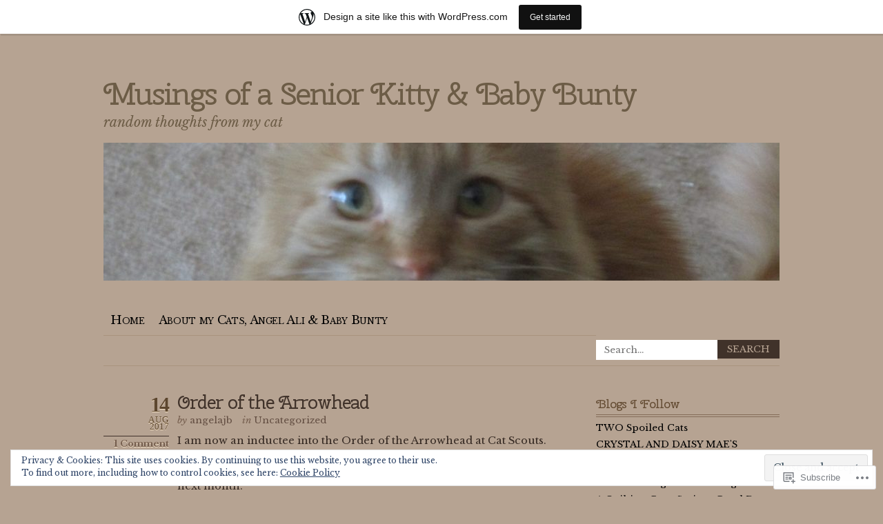

--- FILE ---
content_type: text/html; charset=UTF-8
request_url: https://angelajb.wordpress.com/2017/08/14/
body_size: 22837
content:
<!DOCTYPE html PUBLIC "-//W3C//DTD XHTML 1.0 Transitional//EN" "http://www.w3.org/TR/xhtml1/DTD/xhtml1-transitional.dtd">
<html xmlns="http://www.w3.org/1999/xhtml" lang="en">
<head profile="http://gmpg.org/xfn/11">
<meta http-equiv="Content-Type" content="text/html; charset=UTF-8" />
<title>14 | August | 2017 | Musings of  a Senior Kitty &amp; Baby Bunty</title>
<link rel="pingback" href="https://angelajb.wordpress.com/xmlrpc.php" />
<script type="text/javascript">
  WebFontConfig = {"google":{"families":["Cherry+Swash:r:latin,latin-ext","Libre+Baskerville:r,i,b,bi:latin,latin-ext"]},"api_url":"https:\/\/fonts-api.wp.com\/css"};
  (function() {
    var wf = document.createElement('script');
    wf.src = '/wp-content/plugins/custom-fonts/js/webfont.js';
    wf.type = 'text/javascript';
    wf.async = 'true';
    var s = document.getElementsByTagName('script')[0];
    s.parentNode.insertBefore(wf, s);
	})();
</script><style id="jetpack-custom-fonts-css">.wf-active #header #logo{font-style:normal;font-weight:400;font-family:"Cherry Swash",sans-serif}.wf-active body{font-family:"Libre Baskerville",serif}.wf-active em, .wf-active i{font-family:"Libre Baskerville",serif}.wf-active #header #description{font-family:"Libre Baskerville",serif}.wf-active #nav ul.menu{font-family:"Libre Baskerville",serif}.wf-active #nav .menu ul{font-family:"Libre Baskerville",serif}.wf-active #nav .menu ul ul{font-family:"Libre Baskerville",serif}.wf-active #searchform #s{font-family:"Libre Baskerville",serif}.wf-active #searchform #searchsubmit{font-family:"Libre Baskerville",serif}.wf-active .post-date{font-family:"Libre Baskerville",serif}.wf-active .post-date .postcomment{font-family:"Libre Baskerville",serif}.wf-active .more-link{font-family:"Libre Baskerville",serif}.wf-active .post-nav span em{font-family:"Libre Baskerville",serif}.wf-active .post-nav a{font-family:"Libre Baskerville",serif}.wf-active .comment-nav{font-family:"Libre Baskerville",serif}.wf-active .commentlist .timestamp{font-family:"Libre Baskerville",serif}.wf-active .comment-author small{font-family:"Libre Baskerville",serif}.wf-active .comment-author cite{font-family:"Libre Baskerville",serif}.wf-active #respond #cancel-comment-reply-link{font-family:"Libre Baskerville",serif}.wf-active #secondary{font-family:"Libre Baskerville",serif}.wf-active #secondary .widget em{font-family:"Libre Baskerville",serif}.wf-active #secondary .widget cite{font-family:"Libre Baskerville",serif}.wf-active #footer p.credits{font-family:"Libre Baskerville",serif}.wf-active .wp-caption-text{font-family:"Libre Baskerville",serif}.wf-active h1{font-style:normal;font-weight:400}.wf-active h2{font-style:normal;font-weight:400}.wf-active h3{font-style:normal;font-weight:400}.wf-active h4{font-style:normal;font-weight:400}.wf-active .post-title{font-style:normal;font-weight:400;font-family:"Cherry Swash",sans-serif}.wf-active #comments h3{font-style:normal;font-weight:400;font-family:"Cherry Swash",sans-serif}.wf-active #comments h3 em{font-style:normal;font-weight:400}.wf-active .commentlist .comment-reply-link{font-style:normal;font-weight:400;font-family:"Cherry Swash",sans-serif}.wf-active #sidebar h4, .wf-active h4.widgettitle{font-style:normal;font-weight:400;font-family:"Cherry Swash",sans-serif}</style>
<meta name='robots' content='max-image-preview:large' />
<link rel='dns-prefetch' href='//s0.wp.com' />
<link rel='dns-prefetch' href='//af.pubmine.com' />
<link rel="alternate" type="application/rss+xml" title="Musings of  a Senior Kitty &amp; Baby Bunty &raquo; Feed" href="https://angelajb.wordpress.com/feed/" />
<link rel="alternate" type="application/rss+xml" title="Musings of  a Senior Kitty &amp; Baby Bunty &raquo; Comments Feed" href="https://angelajb.wordpress.com/comments/feed/" />
	<script type="text/javascript">
		/* <![CDATA[ */
		function addLoadEvent(func) {
			var oldonload = window.onload;
			if (typeof window.onload != 'function') {
				window.onload = func;
			} else {
				window.onload = function () {
					oldonload();
					func();
				}
			}
		}
		/* ]]> */
	</script>
	<link crossorigin='anonymous' rel='stylesheet' id='all-css-0-1' href='/_static/??-eJxljcEOAiEMRH9IrBsNxoPxW2CtWIFCtiVk/168mDVeZ+a9gV7NXFiRFXIzNbVALNDpHlAFsI22REKTXAfFXJNTFBBdE+5nkR1sBD6V8FVkt0RU4mC8W2BMf5M/ePNO/CAmXUGfmMdbbR5ioQ9yy9fpbCd7Olzs8fUG5xVGUQ==&cssminify=yes' type='text/css' media='all' />
<style id='wp-emoji-styles-inline-css'>

	img.wp-smiley, img.emoji {
		display: inline !important;
		border: none !important;
		box-shadow: none !important;
		height: 1em !important;
		width: 1em !important;
		margin: 0 0.07em !important;
		vertical-align: -0.1em !important;
		background: none !important;
		padding: 0 !important;
	}
/*# sourceURL=wp-emoji-styles-inline-css */
</style>
<link crossorigin='anonymous' rel='stylesheet' id='all-css-2-1' href='/wp-content/plugins/gutenberg-core/v22.4.0/build/styles/block-library/style.min.css?m=1768935615i&cssminify=yes' type='text/css' media='all' />
<style id='wp-block-library-inline-css'>
.has-text-align-justify {
	text-align:justify;
}
.has-text-align-justify{text-align:justify;}

/*# sourceURL=wp-block-library-inline-css */
</style><style id='global-styles-inline-css'>
:root{--wp--preset--aspect-ratio--square: 1;--wp--preset--aspect-ratio--4-3: 4/3;--wp--preset--aspect-ratio--3-4: 3/4;--wp--preset--aspect-ratio--3-2: 3/2;--wp--preset--aspect-ratio--2-3: 2/3;--wp--preset--aspect-ratio--16-9: 16/9;--wp--preset--aspect-ratio--9-16: 9/16;--wp--preset--color--black: #000000;--wp--preset--color--cyan-bluish-gray: #abb8c3;--wp--preset--color--white: #ffffff;--wp--preset--color--pale-pink: #f78da7;--wp--preset--color--vivid-red: #cf2e2e;--wp--preset--color--luminous-vivid-orange: #ff6900;--wp--preset--color--luminous-vivid-amber: #fcb900;--wp--preset--color--light-green-cyan: #7bdcb5;--wp--preset--color--vivid-green-cyan: #00d084;--wp--preset--color--pale-cyan-blue: #8ed1fc;--wp--preset--color--vivid-cyan-blue: #0693e3;--wp--preset--color--vivid-purple: #9b51e0;--wp--preset--gradient--vivid-cyan-blue-to-vivid-purple: linear-gradient(135deg,rgb(6,147,227) 0%,rgb(155,81,224) 100%);--wp--preset--gradient--light-green-cyan-to-vivid-green-cyan: linear-gradient(135deg,rgb(122,220,180) 0%,rgb(0,208,130) 100%);--wp--preset--gradient--luminous-vivid-amber-to-luminous-vivid-orange: linear-gradient(135deg,rgb(252,185,0) 0%,rgb(255,105,0) 100%);--wp--preset--gradient--luminous-vivid-orange-to-vivid-red: linear-gradient(135deg,rgb(255,105,0) 0%,rgb(207,46,46) 100%);--wp--preset--gradient--very-light-gray-to-cyan-bluish-gray: linear-gradient(135deg,rgb(238,238,238) 0%,rgb(169,184,195) 100%);--wp--preset--gradient--cool-to-warm-spectrum: linear-gradient(135deg,rgb(74,234,220) 0%,rgb(151,120,209) 20%,rgb(207,42,186) 40%,rgb(238,44,130) 60%,rgb(251,105,98) 80%,rgb(254,248,76) 100%);--wp--preset--gradient--blush-light-purple: linear-gradient(135deg,rgb(255,206,236) 0%,rgb(152,150,240) 100%);--wp--preset--gradient--blush-bordeaux: linear-gradient(135deg,rgb(254,205,165) 0%,rgb(254,45,45) 50%,rgb(107,0,62) 100%);--wp--preset--gradient--luminous-dusk: linear-gradient(135deg,rgb(255,203,112) 0%,rgb(199,81,192) 50%,rgb(65,88,208) 100%);--wp--preset--gradient--pale-ocean: linear-gradient(135deg,rgb(255,245,203) 0%,rgb(182,227,212) 50%,rgb(51,167,181) 100%);--wp--preset--gradient--electric-grass: linear-gradient(135deg,rgb(202,248,128) 0%,rgb(113,206,126) 100%);--wp--preset--gradient--midnight: linear-gradient(135deg,rgb(2,3,129) 0%,rgb(40,116,252) 100%);--wp--preset--font-size--small: 13px;--wp--preset--font-size--medium: 20px;--wp--preset--font-size--large: 36px;--wp--preset--font-size--x-large: 42px;--wp--preset--font-family--albert-sans: 'Albert Sans', sans-serif;--wp--preset--font-family--alegreya: Alegreya, serif;--wp--preset--font-family--arvo: Arvo, serif;--wp--preset--font-family--bodoni-moda: 'Bodoni Moda', serif;--wp--preset--font-family--bricolage-grotesque: 'Bricolage Grotesque', sans-serif;--wp--preset--font-family--cabin: Cabin, sans-serif;--wp--preset--font-family--chivo: Chivo, sans-serif;--wp--preset--font-family--commissioner: Commissioner, sans-serif;--wp--preset--font-family--cormorant: Cormorant, serif;--wp--preset--font-family--courier-prime: 'Courier Prime', monospace;--wp--preset--font-family--crimson-pro: 'Crimson Pro', serif;--wp--preset--font-family--dm-mono: 'DM Mono', monospace;--wp--preset--font-family--dm-sans: 'DM Sans', sans-serif;--wp--preset--font-family--dm-serif-display: 'DM Serif Display', serif;--wp--preset--font-family--domine: Domine, serif;--wp--preset--font-family--eb-garamond: 'EB Garamond', serif;--wp--preset--font-family--epilogue: Epilogue, sans-serif;--wp--preset--font-family--fahkwang: Fahkwang, sans-serif;--wp--preset--font-family--figtree: Figtree, sans-serif;--wp--preset--font-family--fira-sans: 'Fira Sans', sans-serif;--wp--preset--font-family--fjalla-one: 'Fjalla One', sans-serif;--wp--preset--font-family--fraunces: Fraunces, serif;--wp--preset--font-family--gabarito: Gabarito, system-ui;--wp--preset--font-family--ibm-plex-mono: 'IBM Plex Mono', monospace;--wp--preset--font-family--ibm-plex-sans: 'IBM Plex Sans', sans-serif;--wp--preset--font-family--ibarra-real-nova: 'Ibarra Real Nova', serif;--wp--preset--font-family--instrument-serif: 'Instrument Serif', serif;--wp--preset--font-family--inter: Inter, sans-serif;--wp--preset--font-family--josefin-sans: 'Josefin Sans', sans-serif;--wp--preset--font-family--jost: Jost, sans-serif;--wp--preset--font-family--libre-baskerville: 'Libre Baskerville', serif;--wp--preset--font-family--libre-franklin: 'Libre Franklin', sans-serif;--wp--preset--font-family--literata: Literata, serif;--wp--preset--font-family--lora: Lora, serif;--wp--preset--font-family--merriweather: Merriweather, serif;--wp--preset--font-family--montserrat: Montserrat, sans-serif;--wp--preset--font-family--newsreader: Newsreader, serif;--wp--preset--font-family--noto-sans-mono: 'Noto Sans Mono', sans-serif;--wp--preset--font-family--nunito: Nunito, sans-serif;--wp--preset--font-family--open-sans: 'Open Sans', sans-serif;--wp--preset--font-family--overpass: Overpass, sans-serif;--wp--preset--font-family--pt-serif: 'PT Serif', serif;--wp--preset--font-family--petrona: Petrona, serif;--wp--preset--font-family--piazzolla: Piazzolla, serif;--wp--preset--font-family--playfair-display: 'Playfair Display', serif;--wp--preset--font-family--plus-jakarta-sans: 'Plus Jakarta Sans', sans-serif;--wp--preset--font-family--poppins: Poppins, sans-serif;--wp--preset--font-family--raleway: Raleway, sans-serif;--wp--preset--font-family--roboto: Roboto, sans-serif;--wp--preset--font-family--roboto-slab: 'Roboto Slab', serif;--wp--preset--font-family--rubik: Rubik, sans-serif;--wp--preset--font-family--rufina: Rufina, serif;--wp--preset--font-family--sora: Sora, sans-serif;--wp--preset--font-family--source-sans-3: 'Source Sans 3', sans-serif;--wp--preset--font-family--source-serif-4: 'Source Serif 4', serif;--wp--preset--font-family--space-mono: 'Space Mono', monospace;--wp--preset--font-family--syne: Syne, sans-serif;--wp--preset--font-family--texturina: Texturina, serif;--wp--preset--font-family--urbanist: Urbanist, sans-serif;--wp--preset--font-family--work-sans: 'Work Sans', sans-serif;--wp--preset--spacing--20: 0.44rem;--wp--preset--spacing--30: 0.67rem;--wp--preset--spacing--40: 1rem;--wp--preset--spacing--50: 1.5rem;--wp--preset--spacing--60: 2.25rem;--wp--preset--spacing--70: 3.38rem;--wp--preset--spacing--80: 5.06rem;--wp--preset--shadow--natural: 6px 6px 9px rgba(0, 0, 0, 0.2);--wp--preset--shadow--deep: 12px 12px 50px rgba(0, 0, 0, 0.4);--wp--preset--shadow--sharp: 6px 6px 0px rgba(0, 0, 0, 0.2);--wp--preset--shadow--outlined: 6px 6px 0px -3px rgb(255, 255, 255), 6px 6px rgb(0, 0, 0);--wp--preset--shadow--crisp: 6px 6px 0px rgb(0, 0, 0);}:where(body) { margin: 0; }:where(.is-layout-flex){gap: 0.5em;}:where(.is-layout-grid){gap: 0.5em;}body .is-layout-flex{display: flex;}.is-layout-flex{flex-wrap: wrap;align-items: center;}.is-layout-flex > :is(*, div){margin: 0;}body .is-layout-grid{display: grid;}.is-layout-grid > :is(*, div){margin: 0;}body{padding-top: 0px;padding-right: 0px;padding-bottom: 0px;padding-left: 0px;}:root :where(.wp-element-button, .wp-block-button__link){background-color: #32373c;border-width: 0;color: #fff;font-family: inherit;font-size: inherit;font-style: inherit;font-weight: inherit;letter-spacing: inherit;line-height: inherit;padding-top: calc(0.667em + 2px);padding-right: calc(1.333em + 2px);padding-bottom: calc(0.667em + 2px);padding-left: calc(1.333em + 2px);text-decoration: none;text-transform: inherit;}.has-black-color{color: var(--wp--preset--color--black) !important;}.has-cyan-bluish-gray-color{color: var(--wp--preset--color--cyan-bluish-gray) !important;}.has-white-color{color: var(--wp--preset--color--white) !important;}.has-pale-pink-color{color: var(--wp--preset--color--pale-pink) !important;}.has-vivid-red-color{color: var(--wp--preset--color--vivid-red) !important;}.has-luminous-vivid-orange-color{color: var(--wp--preset--color--luminous-vivid-orange) !important;}.has-luminous-vivid-amber-color{color: var(--wp--preset--color--luminous-vivid-amber) !important;}.has-light-green-cyan-color{color: var(--wp--preset--color--light-green-cyan) !important;}.has-vivid-green-cyan-color{color: var(--wp--preset--color--vivid-green-cyan) !important;}.has-pale-cyan-blue-color{color: var(--wp--preset--color--pale-cyan-blue) !important;}.has-vivid-cyan-blue-color{color: var(--wp--preset--color--vivid-cyan-blue) !important;}.has-vivid-purple-color{color: var(--wp--preset--color--vivid-purple) !important;}.has-black-background-color{background-color: var(--wp--preset--color--black) !important;}.has-cyan-bluish-gray-background-color{background-color: var(--wp--preset--color--cyan-bluish-gray) !important;}.has-white-background-color{background-color: var(--wp--preset--color--white) !important;}.has-pale-pink-background-color{background-color: var(--wp--preset--color--pale-pink) !important;}.has-vivid-red-background-color{background-color: var(--wp--preset--color--vivid-red) !important;}.has-luminous-vivid-orange-background-color{background-color: var(--wp--preset--color--luminous-vivid-orange) !important;}.has-luminous-vivid-amber-background-color{background-color: var(--wp--preset--color--luminous-vivid-amber) !important;}.has-light-green-cyan-background-color{background-color: var(--wp--preset--color--light-green-cyan) !important;}.has-vivid-green-cyan-background-color{background-color: var(--wp--preset--color--vivid-green-cyan) !important;}.has-pale-cyan-blue-background-color{background-color: var(--wp--preset--color--pale-cyan-blue) !important;}.has-vivid-cyan-blue-background-color{background-color: var(--wp--preset--color--vivid-cyan-blue) !important;}.has-vivid-purple-background-color{background-color: var(--wp--preset--color--vivid-purple) !important;}.has-black-border-color{border-color: var(--wp--preset--color--black) !important;}.has-cyan-bluish-gray-border-color{border-color: var(--wp--preset--color--cyan-bluish-gray) !important;}.has-white-border-color{border-color: var(--wp--preset--color--white) !important;}.has-pale-pink-border-color{border-color: var(--wp--preset--color--pale-pink) !important;}.has-vivid-red-border-color{border-color: var(--wp--preset--color--vivid-red) !important;}.has-luminous-vivid-orange-border-color{border-color: var(--wp--preset--color--luminous-vivid-orange) !important;}.has-luminous-vivid-amber-border-color{border-color: var(--wp--preset--color--luminous-vivid-amber) !important;}.has-light-green-cyan-border-color{border-color: var(--wp--preset--color--light-green-cyan) !important;}.has-vivid-green-cyan-border-color{border-color: var(--wp--preset--color--vivid-green-cyan) !important;}.has-pale-cyan-blue-border-color{border-color: var(--wp--preset--color--pale-cyan-blue) !important;}.has-vivid-cyan-blue-border-color{border-color: var(--wp--preset--color--vivid-cyan-blue) !important;}.has-vivid-purple-border-color{border-color: var(--wp--preset--color--vivid-purple) !important;}.has-vivid-cyan-blue-to-vivid-purple-gradient-background{background: var(--wp--preset--gradient--vivid-cyan-blue-to-vivid-purple) !important;}.has-light-green-cyan-to-vivid-green-cyan-gradient-background{background: var(--wp--preset--gradient--light-green-cyan-to-vivid-green-cyan) !important;}.has-luminous-vivid-amber-to-luminous-vivid-orange-gradient-background{background: var(--wp--preset--gradient--luminous-vivid-amber-to-luminous-vivid-orange) !important;}.has-luminous-vivid-orange-to-vivid-red-gradient-background{background: var(--wp--preset--gradient--luminous-vivid-orange-to-vivid-red) !important;}.has-very-light-gray-to-cyan-bluish-gray-gradient-background{background: var(--wp--preset--gradient--very-light-gray-to-cyan-bluish-gray) !important;}.has-cool-to-warm-spectrum-gradient-background{background: var(--wp--preset--gradient--cool-to-warm-spectrum) !important;}.has-blush-light-purple-gradient-background{background: var(--wp--preset--gradient--blush-light-purple) !important;}.has-blush-bordeaux-gradient-background{background: var(--wp--preset--gradient--blush-bordeaux) !important;}.has-luminous-dusk-gradient-background{background: var(--wp--preset--gradient--luminous-dusk) !important;}.has-pale-ocean-gradient-background{background: var(--wp--preset--gradient--pale-ocean) !important;}.has-electric-grass-gradient-background{background: var(--wp--preset--gradient--electric-grass) !important;}.has-midnight-gradient-background{background: var(--wp--preset--gradient--midnight) !important;}.has-small-font-size{font-size: var(--wp--preset--font-size--small) !important;}.has-medium-font-size{font-size: var(--wp--preset--font-size--medium) !important;}.has-large-font-size{font-size: var(--wp--preset--font-size--large) !important;}.has-x-large-font-size{font-size: var(--wp--preset--font-size--x-large) !important;}.has-albert-sans-font-family{font-family: var(--wp--preset--font-family--albert-sans) !important;}.has-alegreya-font-family{font-family: var(--wp--preset--font-family--alegreya) !important;}.has-arvo-font-family{font-family: var(--wp--preset--font-family--arvo) !important;}.has-bodoni-moda-font-family{font-family: var(--wp--preset--font-family--bodoni-moda) !important;}.has-bricolage-grotesque-font-family{font-family: var(--wp--preset--font-family--bricolage-grotesque) !important;}.has-cabin-font-family{font-family: var(--wp--preset--font-family--cabin) !important;}.has-chivo-font-family{font-family: var(--wp--preset--font-family--chivo) !important;}.has-commissioner-font-family{font-family: var(--wp--preset--font-family--commissioner) !important;}.has-cormorant-font-family{font-family: var(--wp--preset--font-family--cormorant) !important;}.has-courier-prime-font-family{font-family: var(--wp--preset--font-family--courier-prime) !important;}.has-crimson-pro-font-family{font-family: var(--wp--preset--font-family--crimson-pro) !important;}.has-dm-mono-font-family{font-family: var(--wp--preset--font-family--dm-mono) !important;}.has-dm-sans-font-family{font-family: var(--wp--preset--font-family--dm-sans) !important;}.has-dm-serif-display-font-family{font-family: var(--wp--preset--font-family--dm-serif-display) !important;}.has-domine-font-family{font-family: var(--wp--preset--font-family--domine) !important;}.has-eb-garamond-font-family{font-family: var(--wp--preset--font-family--eb-garamond) !important;}.has-epilogue-font-family{font-family: var(--wp--preset--font-family--epilogue) !important;}.has-fahkwang-font-family{font-family: var(--wp--preset--font-family--fahkwang) !important;}.has-figtree-font-family{font-family: var(--wp--preset--font-family--figtree) !important;}.has-fira-sans-font-family{font-family: var(--wp--preset--font-family--fira-sans) !important;}.has-fjalla-one-font-family{font-family: var(--wp--preset--font-family--fjalla-one) !important;}.has-fraunces-font-family{font-family: var(--wp--preset--font-family--fraunces) !important;}.has-gabarito-font-family{font-family: var(--wp--preset--font-family--gabarito) !important;}.has-ibm-plex-mono-font-family{font-family: var(--wp--preset--font-family--ibm-plex-mono) !important;}.has-ibm-plex-sans-font-family{font-family: var(--wp--preset--font-family--ibm-plex-sans) !important;}.has-ibarra-real-nova-font-family{font-family: var(--wp--preset--font-family--ibarra-real-nova) !important;}.has-instrument-serif-font-family{font-family: var(--wp--preset--font-family--instrument-serif) !important;}.has-inter-font-family{font-family: var(--wp--preset--font-family--inter) !important;}.has-josefin-sans-font-family{font-family: var(--wp--preset--font-family--josefin-sans) !important;}.has-jost-font-family{font-family: var(--wp--preset--font-family--jost) !important;}.has-libre-baskerville-font-family{font-family: var(--wp--preset--font-family--libre-baskerville) !important;}.has-libre-franklin-font-family{font-family: var(--wp--preset--font-family--libre-franklin) !important;}.has-literata-font-family{font-family: var(--wp--preset--font-family--literata) !important;}.has-lora-font-family{font-family: var(--wp--preset--font-family--lora) !important;}.has-merriweather-font-family{font-family: var(--wp--preset--font-family--merriweather) !important;}.has-montserrat-font-family{font-family: var(--wp--preset--font-family--montserrat) !important;}.has-newsreader-font-family{font-family: var(--wp--preset--font-family--newsreader) !important;}.has-noto-sans-mono-font-family{font-family: var(--wp--preset--font-family--noto-sans-mono) !important;}.has-nunito-font-family{font-family: var(--wp--preset--font-family--nunito) !important;}.has-open-sans-font-family{font-family: var(--wp--preset--font-family--open-sans) !important;}.has-overpass-font-family{font-family: var(--wp--preset--font-family--overpass) !important;}.has-pt-serif-font-family{font-family: var(--wp--preset--font-family--pt-serif) !important;}.has-petrona-font-family{font-family: var(--wp--preset--font-family--petrona) !important;}.has-piazzolla-font-family{font-family: var(--wp--preset--font-family--piazzolla) !important;}.has-playfair-display-font-family{font-family: var(--wp--preset--font-family--playfair-display) !important;}.has-plus-jakarta-sans-font-family{font-family: var(--wp--preset--font-family--plus-jakarta-sans) !important;}.has-poppins-font-family{font-family: var(--wp--preset--font-family--poppins) !important;}.has-raleway-font-family{font-family: var(--wp--preset--font-family--raleway) !important;}.has-roboto-font-family{font-family: var(--wp--preset--font-family--roboto) !important;}.has-roboto-slab-font-family{font-family: var(--wp--preset--font-family--roboto-slab) !important;}.has-rubik-font-family{font-family: var(--wp--preset--font-family--rubik) !important;}.has-rufina-font-family{font-family: var(--wp--preset--font-family--rufina) !important;}.has-sora-font-family{font-family: var(--wp--preset--font-family--sora) !important;}.has-source-sans-3-font-family{font-family: var(--wp--preset--font-family--source-sans-3) !important;}.has-source-serif-4-font-family{font-family: var(--wp--preset--font-family--source-serif-4) !important;}.has-space-mono-font-family{font-family: var(--wp--preset--font-family--space-mono) !important;}.has-syne-font-family{font-family: var(--wp--preset--font-family--syne) !important;}.has-texturina-font-family{font-family: var(--wp--preset--font-family--texturina) !important;}.has-urbanist-font-family{font-family: var(--wp--preset--font-family--urbanist) !important;}.has-work-sans-font-family{font-family: var(--wp--preset--font-family--work-sans) !important;}
/*# sourceURL=global-styles-inline-css */
</style>

<style id='classic-theme-styles-inline-css'>
.wp-block-button__link{background-color:#32373c;border-radius:9999px;box-shadow:none;color:#fff;font-size:1.125em;padding:calc(.667em + 2px) calc(1.333em + 2px);text-decoration:none}.wp-block-file__button{background:#32373c;color:#fff}.wp-block-accordion-heading{margin:0}.wp-block-accordion-heading__toggle{background-color:inherit!important;color:inherit!important}.wp-block-accordion-heading__toggle:not(:focus-visible){outline:none}.wp-block-accordion-heading__toggle:focus,.wp-block-accordion-heading__toggle:hover{background-color:inherit!important;border:none;box-shadow:none;color:inherit;padding:var(--wp--preset--spacing--20,1em) 0;text-decoration:none}.wp-block-accordion-heading__toggle:focus-visible{outline:auto;outline-offset:0}
/*# sourceURL=/wp-content/plugins/gutenberg-core/v22.4.0/build/styles/block-library/classic.min.css */
</style>
<link crossorigin='anonymous' rel='stylesheet' id='all-css-4-1' href='/_static/??-eJyFkN1qwzAMhV9oikhT9nMx9iyxq6Za5chYdkPffgqFrmOQ3ggdcb4jIVwyRJ0rzRWztIlnw6hBNJ4Nd13/3vVgnLIQFLp0ezyw1bsDrF6Fumj2gg9BqcFvViGfpzzW1ZHowCMJJbdtYUt2BkLIhczAa+KWoJ4ctH/cbYy5BTwr49ObrAWLhXNldXVUEV22/Ce9UIHQQhBf8zS+kD9n8nZCdz3ILWgiBX/puN70R8BRRi4r+pU++7d9//oxDMPu+weL6KSP&cssminify=yes' type='text/css' media='all' />
<link crossorigin='anonymous' rel='stylesheet' id='print-css-5-1' href='/wp-content/mu-plugins/global-print/global-print.css?m=1465851035i&cssminify=yes' type='text/css' media='print' />
<style id='jetpack-global-styles-frontend-style-inline-css'>
:root { --font-headings: unset; --font-base: unset; --font-headings-default: -apple-system,BlinkMacSystemFont,"Segoe UI",Roboto,Oxygen-Sans,Ubuntu,Cantarell,"Helvetica Neue",sans-serif; --font-base-default: -apple-system,BlinkMacSystemFont,"Segoe UI",Roboto,Oxygen-Sans,Ubuntu,Cantarell,"Helvetica Neue",sans-serif;}
/*# sourceURL=jetpack-global-styles-frontend-style-inline-css */
</style>
<link crossorigin='anonymous' rel='stylesheet' id='all-css-8-1' href='/_static/??-eJyNjEEOgkAMRS9kbdAxwYXxLMAMpaYzJbZkrg8kLAwrd+8n7z+sMwxaPBVHn1JOhlNAEu07uQ5mF/wR8gKzLMTFsHKk5IabcjDQlyN0JYKw+T/fXpQMGEYV0Xqae+CdX014PENo29v9swJiAz5G&cssminify=yes' type='text/css' media='all' />
<script type="text/javascript" id="wpcom-actionbar-placeholder-js-extra">
/* <![CDATA[ */
var actionbardata = {"siteID":"81205269","postID":"0","siteURL":"https://angelajb.wordpress.com","xhrURL":"https://angelajb.wordpress.com/wp-admin/admin-ajax.php","nonce":"790e1839d9","isLoggedIn":"","statusMessage":"","subsEmailDefault":"instantly","proxyScriptUrl":"https://s0.wp.com/wp-content/js/wpcom-proxy-request.js?m=1513050504i&amp;ver=20211021","i18n":{"followedText":"New posts from this site will now appear in your \u003Ca href=\"https://wordpress.com/reader\"\u003EReader\u003C/a\u003E","foldBar":"Collapse this bar","unfoldBar":"Expand this bar","shortLinkCopied":"Shortlink copied to clipboard."}};
//# sourceURL=wpcom-actionbar-placeholder-js-extra
/* ]]> */
</script>
<script type="text/javascript" id="jetpack-mu-wpcom-settings-js-before">
/* <![CDATA[ */
var JETPACK_MU_WPCOM_SETTINGS = {"assetsUrl":"https://s0.wp.com/wp-content/mu-plugins/jetpack-mu-wpcom-plugin/sun/jetpack_vendor/automattic/jetpack-mu-wpcom/src/build/"};
//# sourceURL=jetpack-mu-wpcom-settings-js-before
/* ]]> */
</script>
<script crossorigin='anonymous' type='text/javascript'  src='/_static/??-eJx9jMEOwiAQRH/IdaMmRQ/Gb2kBCQTYDQul/r2tHjQx8TQzmXmDnUFTrjZXDIIlVuBCy2MfZIdfXWrAsTmfBaVNoovn6mlNd4qR+p9598bZKtv728LUEsPs7Q81RXIfjooZjYCOo4h98ToxzsdNIFMGZ7isF7d0PajTWQ2DuqjwBIN6TR8='></script>
<script type="text/javascript" id="rlt-proxy-js-after">
/* <![CDATA[ */
	rltInitialize( {"token":null,"iframeOrigins":["https:\/\/widgets.wp.com"]} );
//# sourceURL=rlt-proxy-js-after
/* ]]> */
</script>
<link rel="EditURI" type="application/rsd+xml" title="RSD" href="https://angelajb.wordpress.com/xmlrpc.php?rsd" />
<meta name="generator" content="WordPress.com" />

<!-- Jetpack Open Graph Tags -->
<meta property="og:type" content="website" />
<meta property="og:title" content="August 14, 2017 &#8211; Musings of  a Senior Kitty &amp; Baby Bunty" />
<meta property="og:site_name" content="Musings of  a Senior Kitty &amp; Baby Bunty" />
<meta property="og:image" content="https://angelajb.wordpress.com/wp-content/uploads/2023/08/cropped-img_1104.jpg?w=200" />
<meta property="og:image:width" content="200" />
<meta property="og:image:height" content="200" />
<meta property="og:image:alt" content="" />
<meta property="og:locale" content="en_US" />
<meta property="fb:app_id" content="249643311490" />

<!-- End Jetpack Open Graph Tags -->
<link rel='openid.server' href='https://angelajb.wordpress.com/?openidserver=1' />
<link rel='openid.delegate' href='https://angelajb.wordpress.com/' />
<link rel="search" type="application/opensearchdescription+xml" href="https://angelajb.wordpress.com/osd.xml" title="Musings of  a Senior Kitty &#38; Baby Bunty" />
<link rel="search" type="application/opensearchdescription+xml" href="https://s1.wp.com/opensearch.xml" title="WordPress.com" />
<meta name="theme-color" content="#b6a392" />
		<style id="wpcom-hotfix-masterbar-style">
			@media screen and (min-width: 783px) {
				#wpadminbar .quicklinks li#wp-admin-bar-my-account.with-avatar > a img {
					margin-top: 5px;
				}
			}
		</style>
			<style type="text/css">
		html, body { background: none; }
		#header, #footer, .top-image { background-image: none; }
		#header #logo, .post-date, .post-title, #comments h3, #sidebar h4, #sidebar .widgettitle { text-shadow: 0 1px 0 #b6a392; }
	</style>
	<style>
.milestone-widget {
	--milestone-text-color: #453320;
	--milestone-bg-color: #f4d0a8;
	--milestone-border-color:#c2a380;
}
</style>
		<meta name="description" content="1 post published by angelajb on August 14, 2017" />
	<style type="text/css">
			#header #logo, #header #logo a {
			color: #6c5c46;
		}
		#custom-header-img {
			margin-bottom: 20px;
		}
				#header #logo, #header #logo a, #header #description {
			color: #6c5c46;
		}
		</style>
<style type="text/css" id="custom-background-css">
body.custom-background { background-color: #b6a392; }
</style>
	<script type="text/javascript">
/* <![CDATA[ */
var wa_client = {}; wa_client.cmd = []; wa_client.config = { 'blog_id': 81205269, 'blog_language': 'en', 'is_wordads': false, 'hosting_type': 0, 'afp_account_id': null, 'afp_host_id': 5038568878849053, 'theme': 'pub/koi', '_': { 'title': 'Advertisement', 'privacy_settings': 'Privacy Settings' }, 'formats': [ 'belowpost', 'bottom_sticky', 'sidebar_sticky_right', 'sidebar', 'gutenberg_rectangle', 'gutenberg_leaderboard', 'gutenberg_mobile_leaderboard', 'gutenberg_skyscraper' ] };
/* ]]> */
</script>
		<script type="text/javascript">

			window.doNotSellCallback = function() {

				var linkElements = [
					'a[href="https://wordpress.com/?ref=footer_blog"]',
					'a[href="https://wordpress.com/?ref=footer_website"]',
					'a[href="https://wordpress.com/?ref=vertical_footer"]',
					'a[href^="https://wordpress.com/?ref=footer_segment_"]',
				].join(',');

				var dnsLink = document.createElement( 'a' );
				dnsLink.href = 'https://wordpress.com/advertising-program-optout/';
				dnsLink.classList.add( 'do-not-sell-link' );
				dnsLink.rel = 'nofollow';
				dnsLink.style.marginLeft = '0.5em';
				dnsLink.textContent = 'Do Not Sell or Share My Personal Information';

				var creditLinks = document.querySelectorAll( linkElements );

				if ( 0 === creditLinks.length ) {
					return false;
				}

				Array.prototype.forEach.call( creditLinks, function( el ) {
					el.insertAdjacentElement( 'afterend', dnsLink );
				});

				return true;
			};

		</script>
		<style type="text/css" id="custom-colors-css">body, .top-image, #header, #footer {
	background-image: none;
}
#header #logo, .post-title, #sidebar h4, h4.widgettitle, .post-date, #nav .menu ul li a, #nav li.current_page_item ul a {
	text-shadow:none;
}
#header, #nav {
	border-bottom: 1px solid;
}
#header {
	padding-bottom: 49px;
}
#nav {
	position: relative;
	top: 6px;
}
#nav ul.menu {
	bottom: -46px;
}
.more-link, .post-nav a {
	background-image: none;
}
.more-link, .post-nav span em {
	padding: 2px 8px;
	height: 10px;
}
.more-link {
	position: relative;
	line-height: 10px;
	display: inline-block;
}
.post-nav .previous em {
	left: 7px;
}
.post-nav .next em {
	right: 7px;
}
.more-link:after, .post-nav em:after {
	content: '';
	position: absolute;
	top: 0;
	right: -7px;
	width: 0;
	height: 0;
	border-style: solid;
	border-width: 7px 0 7px 7px;
	border-color: transparent transparent transparent #000;
}
.post-nav .previous em:after {
	right: auto;
	left: -7px;
	border-width: 7px 7px 7px 0;
	border-color: transparent #000 transparent transparent;
}
body { background-color: #b6a392;}
#nav .menu ul { background: #b6a392;}
#nav .menu ul { border-color: #836B57;}
.more-link, .post-nav span em, .more-link:hover, #searchform #searchsubmit { color: #b6a392;}
body, #secondary, #sidebar, #nav .menu ul li a, #nav li.current_page_item ul a, #nav ul a:hover, #nav li.current_page_item ul a:hover { color: #372B24;}
#header, #nav { border-color: #A9937E;}
#sidebar h4, h4.widgettitle { border-bottom-color: #836B57;}
#secondary { border-top-color: #836B57;}
.post-data, .postcomment a, #footer, #footer p.credits { color: #745D4D;}
.post-data a, blockquote, h1, h2, h3, h4, h5, h6, #footer a { color: #644F43;}
.post-title, .post-title a, .post-nav a { color: #40322A;}
.post-date { color: #312520;}
.post-date .postcomment { border-color: #40322A;}
.more-link:hover:after, .post-nav .next:hover em:after { border-left-color: #40322A;}
.post-nav .previous:hover em:after { border-right-color: #40322A;}
.more-link:hover, .post-nav a:hover em, #searchform #searchsubmit { background-color: #40322A;}
</style>
<link rel="icon" href="https://angelajb.wordpress.com/wp-content/uploads/2023/08/cropped-img_1104.jpg?w=32" sizes="32x32" />
<link rel="icon" href="https://angelajb.wordpress.com/wp-content/uploads/2023/08/cropped-img_1104.jpg?w=192" sizes="192x192" />
<link rel="apple-touch-icon" href="https://angelajb.wordpress.com/wp-content/uploads/2023/08/cropped-img_1104.jpg?w=180" />
<meta name="msapplication-TileImage" content="https://angelajb.wordpress.com/wp-content/uploads/2023/08/cropped-img_1104.jpg?w=270" />
<script type="text/javascript">
	window.google_analytics_uacct = "UA-52447-2";
</script>

<script type="text/javascript">
	var _gaq = _gaq || [];
	_gaq.push(['_setAccount', 'UA-52447-2']);
	_gaq.push(['_gat._anonymizeIp']);
	_gaq.push(['_setDomainName', 'wordpress.com']);
	_gaq.push(['_initData']);
	_gaq.push(['_trackPageview']);

	(function() {
		var ga = document.createElement('script'); ga.type = 'text/javascript'; ga.async = true;
		ga.src = ('https:' == document.location.protocol ? 'https://ssl' : 'http://www') + '.google-analytics.com/ga.js';
		(document.getElementsByTagName('head')[0] || document.getElementsByTagName('body')[0]).appendChild(ga);
	})();
</script>
<link crossorigin='anonymous' rel='stylesheet' id='all-css-0-3' href='/_static/??-eJydzEkOwjAMBdALESyGUrFAHAUFx4rSOoNqR1FvD4hph1B3/v5fD1oxmJNSUojVFK4+JIGBtFgcXxmkJriEhHDljKOAtFBoWqPICv4GYnaVSQDtlKsQfzbvx0JPA5Mz3jLTNP9KC/0WnCcViHdLNCf6XubZPeBzPG36brftj4d9N9wAKHuB0w==&cssminify=yes' type='text/css' media='all' />
</head>
<body class="archive date custom-background wp-theme-pubkoi customizer-styles-applied jetpack-reblog-enabled has-marketing-bar has-marketing-bar-theme-koi">
<div class="top-image"></div>
<div id="wrapper">
<div id="header">
	<h1 id="logo"><a href="https://angelajb.wordpress.com/">Musings of  a Senior Kitty &amp; Baby Bunty</a></h1>
	<p id="description">random thoughts from my cat</p>

			<div id="custom-header-img"><a href="https://angelajb.wordpress.com/"><img src="https://angelajb.wordpress.com/wp-content/uploads/2020/06/cropped-img_0395.jpg" alt="" height="200" width="980" /></a></div>
	
	<div id="nav">
		<ul class="menu page-menu">
	<li class="page_item "><a href="https://angelajb.wordpress.com/">Home</a></li>
	<li class="page_item page-item-1"><a href="https://angelajb.wordpress.com/musings-of-a-senior-kitty/">About my Cats, Angel Ali &amp; Baby&nbsp;Bunty</a></li>
</ul>
	</div>

		<form method="get" id="searchform" action="https://angelajb.wordpress.com/">
		<input type="text" placeholder="Search..." name="s" id="s" />
		<input type="submit" value="Search" id="searchsubmit" />
	</form></div>
<!--/header -->

	<div id="content">

	
		
			

<div class="post-1422 post type-post status-publish format-standard hentry category-uncategorized">

			<h2 class="post-title"><a href="https://angelajb.wordpress.com/2017/08/14/order-of-the-arrowhead/" rel="bookmark">Order of the&nbsp;Arrowhead</a></h2>	
	<p class="post-date"><span class="day">14</span> <span class="month">Aug</span> <span class="year">2017</span> <span class="postcomment"><a href="https://angelajb.wordpress.com/2017/08/14/order-of-the-arrowhead/#comments">1 Comment</a></span></p>

			<p class="post-data">
			<span class="postauthor">by <a class="url fn n" href="https://angelajb.wordpress.com/author/angelajb/" title="View all posts by angelajb">angelajb</a></span>
				<span class="postcategory">in <a href="https://angelajb.wordpress.com/category/uncategorized/" rel="category tag">Uncategorized</a></span>
				<span class="posttag"></span>
					</p>
	
	<div class="entry-content">
		<p>I am now an inductee into the Order of the Arrowhead at Cat Scouts.  I never even gave it a thought that this would be the year that I would be chosen.  It&#8217;s a big honor to be chosen.  The big ceremony will be next month.</p>
<div class="tiled-gallery type-rectangular tiled-gallery-unresized" data-original-width="535" data-carousel-extra='{&quot;blog_id&quot;:81205269,&quot;permalink&quot;:&quot;https:\/\/angelajb.wordpress.com\/2017\/08\/14\/order-of-the-arrowhead\/&quot;,&quot;likes_blog_id&quot;:81205269}' itemscope itemtype="http://schema.org/ImageGallery" > <div class="gallery-row" style="width: 535px; height: 265px;" data-original-width="535" data-original-height="265" > <div class="gallery-group images-1" style="width: 535px; height: 265px;" data-original-width="535" data-original-height="265" > <div class="tiled-gallery-item tiled-gallery-item-large" itemprop="associatedMedia" itemscope itemtype="http://schema.org/ImageObject"> <a href="https://angelajb.wordpress.com/2017/08/14/order-of-the-arrowhead/3_0-00871400-1502496361_order-of-arrowhead-blanket-egg-compass-bpfbt/" border="0" itemprop="url"> <meta itemprop="width" content="531"> <meta itemprop="height" content="261"> <img class="" data-attachment-id="1425" data-orig-file="https://angelajb.wordpress.com/wp-content/uploads/2017/08/3_0-00871400-1502496361_order-of-arrowhead-blanket-egg-compass-bpfbt.png" data-orig-size="240,118" data-comments-opened="1" data-image-meta="{&quot;aperture&quot;:&quot;0&quot;,&quot;credit&quot;:&quot;&quot;,&quot;camera&quot;:&quot;&quot;,&quot;caption&quot;:&quot;&quot;,&quot;created_timestamp&quot;:&quot;0&quot;,&quot;copyright&quot;:&quot;&quot;,&quot;focal_length&quot;:&quot;0&quot;,&quot;iso&quot;:&quot;0&quot;,&quot;shutter_speed&quot;:&quot;0&quot;,&quot;title&quot;:&quot;&quot;,&quot;orientation&quot;:&quot;0&quot;}" data-image-title="3_0-00871400-1502496361_order-of-arrowhead-blanket-egg-compass-bpfbt" data-image-description="" data-medium-file="https://angelajb.wordpress.com/wp-content/uploads/2017/08/3_0-00871400-1502496361_order-of-arrowhead-blanket-egg-compass-bpfbt.png?w=240" data-large-file="https://angelajb.wordpress.com/wp-content/uploads/2017/08/3_0-00871400-1502496361_order-of-arrowhead-blanket-egg-compass-bpfbt.png?w=240" src="https://i0.wp.com/angelajb.wordpress.com/wp-content/uploads/2017/08/3_0-00871400-1502496361_order-of-arrowhead-blanket-egg-compass-bpfbt.png?w=531&#038;h=261&#038;ssl=1" srcset="https://i0.wp.com/angelajb.wordpress.com/wp-content/uploads/2017/08/3_0-00871400-1502496361_order-of-arrowhead-blanket-egg-compass-bpfbt.png 240w, https://i0.wp.com/angelajb.wordpress.com/wp-content/uploads/2017/08/3_0-00871400-1502496361_order-of-arrowhead-blanket-egg-compass-bpfbt.png?w=150&amp;h=74&amp;ssl=1 150w" width="531" height="261" loading="lazy" data-original-width="531" data-original-height="261" itemprop="http://schema.org/image" title="3_0-00871400-1502496361_order-of-arrowhead-blanket-egg-compass-bpfbt" alt="3_0-00871400-1502496361_order-of-arrowhead-blanket-egg-compass-bpfbt" style="width: 531px; height: 261px;" /> </a> </div> </div> <!-- close group --> </div> <!-- close row --> <div class="gallery-row" style="width: 535px; height: 182px;" data-original-width="535" data-original-height="182" > <div class="gallery-group images-1" style="width: 282px; height: 182px;" data-original-width="282" data-original-height="182" > <div class="tiled-gallery-item tiled-gallery-item-large" itemprop="associatedMedia" itemscope itemtype="http://schema.org/ImageObject"> <a href="https://angelajb.wordpress.com/2017/08/14/order-of-the-arrowhead/3203_0-69180000-1502581215_screen-shot-2017-08-12-at-5-45-21-pm/" border="0" itemprop="url"> <meta itemprop="width" content="278"> <meta itemprop="height" content="178"> <img class="" data-attachment-id="1426" data-orig-file="https://angelajb.wordpress.com/wp-content/uploads/2017/08/3203_0-69180000-1502581215_screen-shot-2017-08-12-at-5-45-21-pm.jpg" data-orig-size="744,477" data-comments-opened="1" data-image-meta="{&quot;aperture&quot;:&quot;0&quot;,&quot;credit&quot;:&quot;Picasa&quot;,&quot;camera&quot;:&quot;&quot;,&quot;caption&quot;:&quot;&quot;,&quot;created_timestamp&quot;:&quot;1502574321&quot;,&quot;copyright&quot;:&quot;&quot;,&quot;focal_length&quot;:&quot;0&quot;,&quot;iso&quot;:&quot;0&quot;,&quot;shutter_speed&quot;:&quot;0&quot;,&quot;title&quot;:&quot;&quot;,&quot;orientation&quot;:&quot;0&quot;}" data-image-title="3203_0-69180000-1502581215_screen-shot-2017-08-12-at-5.45.21-pm" data-image-description="" data-medium-file="https://angelajb.wordpress.com/wp-content/uploads/2017/08/3203_0-69180000-1502581215_screen-shot-2017-08-12-at-5-45-21-pm.jpg?w=300" data-large-file="https://angelajb.wordpress.com/wp-content/uploads/2017/08/3203_0-69180000-1502581215_screen-shot-2017-08-12-at-5-45-21-pm.jpg?w=535" src="https://i0.wp.com/angelajb.wordpress.com/wp-content/uploads/2017/08/3203_0-69180000-1502581215_screen-shot-2017-08-12-at-5-45-21-pm.jpg?w=278&#038;h=178&#038;ssl=1" srcset="https://i0.wp.com/angelajb.wordpress.com/wp-content/uploads/2017/08/3203_0-69180000-1502581215_screen-shot-2017-08-12-at-5-45-21-pm.jpg?w=278&amp;h=178&amp;ssl=1 278w, https://i0.wp.com/angelajb.wordpress.com/wp-content/uploads/2017/08/3203_0-69180000-1502581215_screen-shot-2017-08-12-at-5-45-21-pm.jpg?w=556&amp;h=356&amp;ssl=1 556w, https://i0.wp.com/angelajb.wordpress.com/wp-content/uploads/2017/08/3203_0-69180000-1502581215_screen-shot-2017-08-12-at-5-45-21-pm.jpg?w=150&amp;h=96&amp;ssl=1 150w, https://i0.wp.com/angelajb.wordpress.com/wp-content/uploads/2017/08/3203_0-69180000-1502581215_screen-shot-2017-08-12-at-5-45-21-pm.jpg?w=300&amp;h=192&amp;ssl=1 300w" width="278" height="178" loading="lazy" data-original-width="278" data-original-height="178" itemprop="http://schema.org/image" title="3203_0-69180000-1502581215_screen-shot-2017-08-12-at-5.45.21-pm" alt="3203_0-69180000-1502581215_screen-shot-2017-08-12-at-5.45.21-pm" style="width: 278px; height: 178px;" /> </a> </div> </div> <!-- close group --> <div class="gallery-group images-1" style="width: 253px; height: 182px;" data-original-width="253" data-original-height="182" > <div class="tiled-gallery-item tiled-gallery-item-small" itemprop="associatedMedia" itemscope itemtype="http://schema.org/ImageObject"> <a href="https://angelajb.wordpress.com/2017/08/14/order-of-the-arrowhead/ali-membership-card/" border="0" itemprop="url"> <meta itemprop="width" content="249"> <meta itemprop="height" content="178"> <img class="" data-attachment-id="1427" data-orig-file="https://angelajb.wordpress.com/wp-content/uploads/2017/08/ali-membership-card.png" data-orig-size="1145,821" data-comments-opened="1" data-image-meta="{&quot;aperture&quot;:&quot;0&quot;,&quot;credit&quot;:&quot;&quot;,&quot;camera&quot;:&quot;&quot;,&quot;caption&quot;:&quot;&quot;,&quot;created_timestamp&quot;:&quot;0&quot;,&quot;copyright&quot;:&quot;&quot;,&quot;focal_length&quot;:&quot;0&quot;,&quot;iso&quot;:&quot;0&quot;,&quot;shutter_speed&quot;:&quot;0&quot;,&quot;title&quot;:&quot;&quot;,&quot;orientation&quot;:&quot;0&quot;}" data-image-title="ali-membership-card" data-image-description="" data-medium-file="https://angelajb.wordpress.com/wp-content/uploads/2017/08/ali-membership-card.png?w=300" data-large-file="https://angelajb.wordpress.com/wp-content/uploads/2017/08/ali-membership-card.png?w=535" src="https://i0.wp.com/angelajb.wordpress.com/wp-content/uploads/2017/08/ali-membership-card.png?w=249&#038;h=178&#038;ssl=1" srcset="https://i0.wp.com/angelajb.wordpress.com/wp-content/uploads/2017/08/ali-membership-card.png?w=249&amp;h=179&amp;ssl=1 249w, https://i0.wp.com/angelajb.wordpress.com/wp-content/uploads/2017/08/ali-membership-card.png?w=498&amp;h=357&amp;ssl=1 498w, https://i0.wp.com/angelajb.wordpress.com/wp-content/uploads/2017/08/ali-membership-card.png?w=150&amp;h=108&amp;ssl=1 150w, https://i0.wp.com/angelajb.wordpress.com/wp-content/uploads/2017/08/ali-membership-card.png?w=300&amp;h=215&amp;ssl=1 300w" width="249" height="178" loading="lazy" data-original-width="249" data-original-height="178" itemprop="http://schema.org/image" title="ali-membership-card" alt="ali-membership-card" style="width: 249px; height: 178px;" /> </a> </div> </div> <!-- close group --> </div> <!-- close row --> <div class="gallery-row" style="width: 535px; height: 97px;" data-original-width="535" data-original-height="97" > <div class="gallery-group images-1" style="width: 535px; height: 97px;" data-original-width="535" data-original-height="97" > <div class="tiled-gallery-item tiled-gallery-item-large" itemprop="associatedMedia" itemscope itemtype="http://schema.org/ImageObject"> <a href="https://angelajb.wordpress.com/2017/08/14/order-of-the-arrowhead/order-of-the-arrowhead-sash/" border="0" itemprop="url"> <meta itemprop="width" content="531"> <meta itemprop="height" content="93"> <img class="" data-attachment-id="1428" data-orig-file="https://angelajb.wordpress.com/wp-content/uploads/2017/08/order-of-the-arrowhead-sash.jpg" data-orig-size="537,94" data-comments-opened="1" data-image-meta="{&quot;aperture&quot;:&quot;0&quot;,&quot;credit&quot;:&quot;&quot;,&quot;camera&quot;:&quot;&quot;,&quot;caption&quot;:&quot;&quot;,&quot;created_timestamp&quot;:&quot;0&quot;,&quot;copyright&quot;:&quot;&quot;,&quot;focal_length&quot;:&quot;0&quot;,&quot;iso&quot;:&quot;0&quot;,&quot;shutter_speed&quot;:&quot;0&quot;,&quot;title&quot;:&quot;&quot;,&quot;orientation&quot;:&quot;0&quot;}" data-image-title="order-of-the-arrowhead-sash" data-image-description="" data-medium-file="https://angelajb.wordpress.com/wp-content/uploads/2017/08/order-of-the-arrowhead-sash.jpg?w=300" data-large-file="https://angelajb.wordpress.com/wp-content/uploads/2017/08/order-of-the-arrowhead-sash.jpg?w=535" src="https://i0.wp.com/angelajb.wordpress.com/wp-content/uploads/2017/08/order-of-the-arrowhead-sash.jpg?w=531&#038;h=93&#038;ssl=1" srcset="https://i0.wp.com/angelajb.wordpress.com/wp-content/uploads/2017/08/order-of-the-arrowhead-sash.jpg?w=531&amp;h=93&amp;ssl=1 531w, https://i0.wp.com/angelajb.wordpress.com/wp-content/uploads/2017/08/order-of-the-arrowhead-sash.jpg?w=150&amp;h=26&amp;ssl=1 150w, https://i0.wp.com/angelajb.wordpress.com/wp-content/uploads/2017/08/order-of-the-arrowhead-sash.jpg?w=300&amp;h=53&amp;ssl=1 300w, https://i0.wp.com/angelajb.wordpress.com/wp-content/uploads/2017/08/order-of-the-arrowhead-sash.jpg 537w" width="531" height="93" loading="lazy" data-original-width="531" data-original-height="93" itemprop="http://schema.org/image" title="order-of-the-arrowhead-sash" alt="order-of-the-arrowhead-sash" style="width: 531px; height: 93px;" /> </a> </div> </div> <!-- close group --> </div> <!-- close row --> </div>
<p>The blanket, compass, egg and matches were all I could take with me into the wilderness as part of the initiation ritual for becoming a member of Order of the Arrowhead.</p>
<p>Also seen here, the cake for the new members, my membership card and the sash I can wear on my uniform.</p>
<p>Hugs and purrs, Ali</p>
	</div>

	<p class="post-data">
			</p>
</div><!--/post -->

		
		<p class="post-nav"><span class="previous"></span> <span class="next"></span></p>

	
	</div>
	<!--/content -->

	<div id="sidebar">
	
	<div id="jp_blogs_i_follow-7" class="widget widget_jp_blogs_i_follow"><h4 class="widgettitle">Blogs I Follow</h4><ul><li><a href="http://onespoiledcat.wordpress.com" class="bump-view" data-bump-view="bif">TWO Spoiled Cats</a></li><li><a href="http://crystalsphotobloggingsite.wordpress.com" class="bump-view" data-bump-view="bif">CRYSTAL AND DAISY MAE&#039;S PHOTO-BLOGGING SITE</a></li><li><a href="http://beachwalkreflections.wordpress.com" class="bump-view" data-bump-view="bif">Beach Walk Reflections:  Thoughts from thinking while walking</a></li><li><a href="http://caroldeanjones.com" class="bump-view" data-bump-view="bif">A Quilting Cozy Series - Carol Dean Jones</a></li><li><a href="http://thealchemistsstudioca.wordpress.com/" class="bump-view" data-bump-view="bif">Alchemy</a></li><li><a href="http://daisymae2017.wordpress.com" class="bump-view" data-bump-view="bif">WELCOME TO CRYSTAL&#039;S SITE(ORIGINALLY COUNTRY LIVING)</a></li><li><a href="http://www.15andmeowing.com/" class="bump-view" data-bump-view="bif">http://www.15andmeowing.com</a></li><li><a href="http://creekviewcarol.wordpress.com" class="bump-view" data-bump-view="bif">creekviewcarol</a></li><li><a href="http://joanelliott.wordpress.com" class="bump-view" data-bump-view="bif">Joan Elliott</a></li><li><a href="http://canadiancats.wordpress.com" class="bump-view" data-bump-view="bif">The Canadian Cats</a></li><li><a href="http://servicecatsus.com" class="bump-view" data-bump-view="bif">Service Cats U.S.</a></li></ul></div><div id="blog-stats-2" class="widget widget_blog-stats"><h4 class="widgettitle">Blog Stats</h4>		<ul>
			<li>12,687 hits</li>
		</ul>
		</div><div id="calendar-2" class="widget widget_calendar"><div id="calendar_wrap" class="calendar_wrap"><table id="wp-calendar" class="wp-calendar-table">
	<caption>August 2017</caption>
	<thead>
	<tr>
		<th scope="col" aria-label="Monday">M</th>
		<th scope="col" aria-label="Tuesday">T</th>
		<th scope="col" aria-label="Wednesday">W</th>
		<th scope="col" aria-label="Thursday">T</th>
		<th scope="col" aria-label="Friday">F</th>
		<th scope="col" aria-label="Saturday">S</th>
		<th scope="col" aria-label="Sunday">S</th>
	</tr>
	</thead>
	<tbody>
	<tr>
		<td colspan="1" class="pad">&nbsp;</td><td>1</td><td><a href="https://angelajb.wordpress.com/2017/08/02/" aria-label="Posts published on August 2, 2017">2</a></td><td>3</td><td>4</td><td>5</td><td>6</td>
	</tr>
	<tr>
		<td><a href="https://angelajb.wordpress.com/2017/08/07/" aria-label="Posts published on August 7, 2017">7</a></td><td><a href="https://angelajb.wordpress.com/2017/08/08/" aria-label="Posts published on August 8, 2017">8</a></td><td>9</td><td><a href="https://angelajb.wordpress.com/2017/08/10/" aria-label="Posts published on August 10, 2017">10</a></td><td><a href="https://angelajb.wordpress.com/2017/08/11/" aria-label="Posts published on August 11, 2017">11</a></td><td>12</td><td>13</td>
	</tr>
	<tr>
		<td><a href="https://angelajb.wordpress.com/2017/08/14/" aria-label="Posts published on August 14, 2017">14</a></td><td>15</td><td>16</td><td>17</td><td>18</td><td>19</td><td>20</td>
	</tr>
	<tr>
		<td>21</td><td>22</td><td>23</td><td>24</td><td>25</td><td>26</td><td>27</td>
	</tr>
	<tr>
		<td>28</td><td>29</td><td>30</td><td>31</td>
		<td class="pad" colspan="3">&nbsp;</td>
	</tr>
	</tbody>
	</table><nav aria-label="Previous and next months" class="wp-calendar-nav">
		<span class="wp-calendar-nav-prev"><a href="https://angelajb.wordpress.com/2017/07/">&laquo; Jul</a></span>
		<span class="pad">&nbsp;</span>
		<span class="wp-calendar-nav-next"><a href="https://angelajb.wordpress.com/2017/09/">Sep &raquo;</a></span>
	</nav></div></div><div id="milestone_widget-3" class="widget milestone-widget"><h4 class="widgettitle">My Birthday</h4><div id="milestone_widget-3-content" class="milestone-content"><div class="milestone-header"><strong class="event">The Day I was born</strong><span class="date">July 4, 2019</span></div><div class="milestone-message"></div></div><!--milestone-content--></div><div id="milestone_widget-4" class="widget milestone-widget"><h4 class="widgettitle">Gotcha Day</h4><div id="milestone_widget-4-content" class="milestone-content"><div class="milestone-header"><strong class="event">The Day I got my forever home</strong><span class="date">October 13, 2019</span></div><div class="milestone-message"></div></div><!--milestone-content--></div>
	</div>
	<!--/sidebar -->
	<div id="secondary">

		<div id="footer1" class="widget-container">
							<div id="follow_button_widget-3" class="widget widget_follow_button_widget">
		<a class="wordpress-follow-button" href="https://angelajb.wordpress.com" data-blog="81205269" data-lang="en" data-show-follower-count="true">Follow Musings of  a Senior Kitty &amp; Baby Bunty on WordPress.com</a>
		<script type="text/javascript">(function(d){ window.wpcomPlatform = {"titles":{"timelines":"Embeddable Timelines","followButton":"Follow Button","wpEmbeds":"WordPress Embeds"}}; var f = d.getElementsByTagName('SCRIPT')[0], p = d.createElement('SCRIPT');p.type = 'text/javascript';p.async = true;p.src = '//widgets.wp.com/platform.js';f.parentNode.insertBefore(p,f);}(document));</script>

		</div>					</div>

		<div id="footer2" class="widget-container">
					</div>

		<div id="footer3" class="widget-container">
					</div>

	</div>

	<div id="footer">

		<p class="credits"><a href="https://wordpress.com/?ref=footer_blog" rel="nofollow">Blog at WordPress.com.</a> <span>&bull;</span> </p>

	</div>
	<!--/footer -->

</div>
<!--/wrapper -->
<!--  -->
<script type="speculationrules">
{"prefetch":[{"source":"document","where":{"and":[{"href_matches":"/*"},{"not":{"href_matches":["/wp-*.php","/wp-admin/*","/files/*","/wp-content/*","/wp-content/plugins/*","/wp-content/themes/pub/koi/*","/*\\?(.+)"]}},{"not":{"selector_matches":"a[rel~=\"nofollow\"]"}},{"not":{"selector_matches":".no-prefetch, .no-prefetch a"}}]},"eagerness":"conservative"}]}
</script>
<div id="wpcom-follow-bubbles-jp_blogs_i_follow-7" class="wpcom-follow-bubbles"><div id="wpcom-bubble-jp_blogs_i_follow-7-1" class="wpcom-bubble wpcom-follow-bubble"><div class="bubble-txt"><a href="http://onespoiledcat.wordpress.com" class="bump-view" data-bump-view="bif">TWO Spoiled Cats</a><p><small>Angel Sammy and Teddy Make TWO</small></p></div></div><div id="wpcom-bubble-jp_blogs_i_follow-7-2" class="wpcom-bubble wpcom-follow-bubble"><div class="bubble-txt"><a href="http://crystalsphotobloggingsite.wordpress.com" class="bump-view" data-bump-view="bif">CRYSTAL AND DAISY MAE&#039;S PHOTO-BLOGGING SITE</a><p><small>NOT JUST A PHOTO-BLOGGING SITE!!!!</small></p></div></div><div id="wpcom-bubble-jp_blogs_i_follow-7-3" class="wpcom-bubble wpcom-follow-bubble"><div class="bubble-txt"><a href="http://beachwalkreflections.wordpress.com" class="bump-view" data-bump-view="bif">Beach Walk Reflections:  Thoughts from thinking while walking</a><p></p></div></div><div id="wpcom-bubble-jp_blogs_i_follow-7-4" class="wpcom-bubble wpcom-follow-bubble"><div class="bubble-txt"><a href="http://caroldeanjones.com" class="bump-view" data-bump-view="bif">A Quilting Cozy Series - Carol Dean Jones</a><p><small>A cozy mystery series - a lively retirement community</small></p></div></div><div id="wpcom-bubble-jp_blogs_i_follow-7-5" class="wpcom-bubble wpcom-follow-bubble"><div class="bubble-txt"><a href="http://thealchemistsstudioca.wordpress.com/" class="bump-view" data-bump-view="bif">Alchemy</a><p><small>Raku pottery, vases, and gifts</small></p></div></div><div id="wpcom-bubble-jp_blogs_i_follow-7-6" class="wpcom-bubble wpcom-follow-bubble"><div class="bubble-txt"><a href="http://daisymae2017.wordpress.com" class="bump-view" data-bump-view="bif">WELCOME TO CRYSTAL&#039;S SITE(ORIGINALLY COUNTRY LIVING)</a><p><small>FAMILY, COUNTRY LIVING, ANIMALS, PHOTOS AND MORE</small></p></div></div><div id="wpcom-bubble-jp_blogs_i_follow-7-7" class="wpcom-bubble wpcom-follow-bubble"><div class="bubble-txt"><a href="http://www.15andmeowing.com/" class="bump-view" data-bump-view="bif">http://www.15andmeowing.com</a><p></p></div></div><div id="wpcom-bubble-jp_blogs_i_follow-7-8" class="wpcom-bubble wpcom-follow-bubble"><div class="bubble-txt"><a href="http://creekviewcarol.wordpress.com" class="bump-view" data-bump-view="bif">creekviewcarol</a><p><small>life in the not-so-fast lane</small></p></div></div><div id="wpcom-bubble-jp_blogs_i_follow-7-9" class="wpcom-bubble wpcom-follow-bubble"><div class="bubble-txt"><a href="http://joanelliott.wordpress.com" class="bump-view" data-bump-view="bif">Joan Elliott</a><p><small>Design, Illustration, and Painting</small></p></div></div><div id="wpcom-bubble-jp_blogs_i_follow-7-10" class="wpcom-bubble wpcom-follow-bubble"><div class="bubble-txt"><a href="http://canadiancats.wordpress.com" class="bump-view" data-bump-view="bif">The Canadian Cats</a><p><small>Meezers At Large</small></p></div></div><div id="wpcom-bubble-jp_blogs_i_follow-7-11" class="wpcom-bubble wpcom-follow-bubble"><div class="bubble-txt"><a href="http://servicecatsus.com" class="bump-view" data-bump-view="bif">Service Cats U.S.</a><p><small>The Lives and Training of Service Cats</small></p></div></div></div><script type="text/javascript" src="//0.gravatar.com/js/hovercards/hovercards.min.js?ver=202604924dcd77a86c6f1d3698ec27fc5da92b28585ddad3ee636c0397cf312193b2a1" id="grofiles-cards-js"></script>
<script type="text/javascript" id="wpgroho-js-extra">
/* <![CDATA[ */
var WPGroHo = {"my_hash":""};
//# sourceURL=wpgroho-js-extra
/* ]]> */
</script>
<script crossorigin='anonymous' type='text/javascript'  src='/wp-content/mu-plugins/gravatar-hovercards/wpgroho.js?m=1610363240i'></script>

	<script>
		// Initialize and attach hovercards to all gravatars
		( function() {
			function init() {
				if ( typeof Gravatar === 'undefined' ) {
					return;
				}

				if ( typeof Gravatar.init !== 'function' ) {
					return;
				}

				Gravatar.profile_cb = function ( hash, id ) {
					WPGroHo.syncProfileData( hash, id );
				};

				Gravatar.my_hash = WPGroHo.my_hash;
				Gravatar.init(
					'body',
					'#wp-admin-bar-my-account',
					{
						i18n: {
							'Edit your profile →': 'Edit your profile →',
							'View profile →': 'View profile →',
							'Contact': 'Contact',
							'Send money': 'Send money',
							'Sorry, we are unable to load this Gravatar profile.': 'Sorry, we are unable to load this Gravatar profile.',
							'Gravatar not found.': 'Gravatar not found.',
							'Too Many Requests.': 'Too Many Requests.',
							'Internal Server Error.': 'Internal Server Error.',
							'Is this you?': 'Is this you?',
							'Claim your free profile.': 'Claim your free profile.',
							'Email': 'Email',
							'Home Phone': 'Home Phone',
							'Work Phone': 'Work Phone',
							'Cell Phone': 'Cell Phone',
							'Contact Form': 'Contact Form',
							'Calendar': 'Calendar',
						},
					}
				);
			}

			if ( document.readyState !== 'loading' ) {
				init();
			} else {
				document.addEventListener( 'DOMContentLoaded', init );
			}
		} )();
	</script>

		<div style="display:none">
	</div>
		<!-- CCPA [start] -->
		<script type="text/javascript">
			( function () {

				var setupPrivacy = function() {

					// Minimal Mozilla Cookie library
					// https://developer.mozilla.org/en-US/docs/Web/API/Document/cookie/Simple_document.cookie_framework
					var cookieLib = window.cookieLib = {getItem:function(e){return e&&decodeURIComponent(document.cookie.replace(new RegExp("(?:(?:^|.*;)\\s*"+encodeURIComponent(e).replace(/[\-\.\+\*]/g,"\\$&")+"\\s*\\=\\s*([^;]*).*$)|^.*$"),"$1"))||null},setItem:function(e,o,n,t,r,i){if(!e||/^(?:expires|max\-age|path|domain|secure)$/i.test(e))return!1;var c="";if(n)switch(n.constructor){case Number:c=n===1/0?"; expires=Fri, 31 Dec 9999 23:59:59 GMT":"; max-age="+n;break;case String:c="; expires="+n;break;case Date:c="; expires="+n.toUTCString()}return"rootDomain"!==r&&".rootDomain"!==r||(r=(".rootDomain"===r?".":"")+document.location.hostname.split(".").slice(-2).join(".")),document.cookie=encodeURIComponent(e)+"="+encodeURIComponent(o)+c+(r?"; domain="+r:"")+(t?"; path="+t:"")+(i?"; secure":""),!0}};

					// Implement IAB USP API.
					window.__uspapi = function( command, version, callback ) {

						// Validate callback.
						if ( typeof callback !== 'function' ) {
							return;
						}

						// Validate the given command.
						if ( command !== 'getUSPData' || version !== 1 ) {
							callback( null, false );
							return;
						}

						// Check for GPC. If set, override any stored cookie.
						if ( navigator.globalPrivacyControl ) {
							callback( { version: 1, uspString: '1YYN' }, true );
							return;
						}

						// Check for cookie.
						var consent = cookieLib.getItem( 'usprivacy' );

						// Invalid cookie.
						if ( null === consent ) {
							callback( null, false );
							return;
						}

						// Everything checks out. Fire the provided callback with the consent data.
						callback( { version: 1, uspString: consent }, true );
					};

					// Initialization.
					document.addEventListener( 'DOMContentLoaded', function() {

						// Internal functions.
						var setDefaultOptInCookie = function() {
							var value = '1YNN';
							var domain = '.wordpress.com' === location.hostname.slice( -14 ) ? '.rootDomain' : location.hostname;
							cookieLib.setItem( 'usprivacy', value, 365 * 24 * 60 * 60, '/', domain );
						};

						var setDefaultOptOutCookie = function() {
							var value = '1YYN';
							var domain = '.wordpress.com' === location.hostname.slice( -14 ) ? '.rootDomain' : location.hostname;
							cookieLib.setItem( 'usprivacy', value, 24 * 60 * 60, '/', domain );
						};

						var setDefaultNotApplicableCookie = function() {
							var value = '1---';
							var domain = '.wordpress.com' === location.hostname.slice( -14 ) ? '.rootDomain' : location.hostname;
							cookieLib.setItem( 'usprivacy', value, 24 * 60 * 60, '/', domain );
						};

						var setCcpaAppliesCookie = function( applies ) {
							var domain = '.wordpress.com' === location.hostname.slice( -14 ) ? '.rootDomain' : location.hostname;
							cookieLib.setItem( 'ccpa_applies', applies, 24 * 60 * 60, '/', domain );
						}

						var maybeCallDoNotSellCallback = function() {
							if ( 'function' === typeof window.doNotSellCallback ) {
								return window.doNotSellCallback();
							}

							return false;
						}

						// Look for usprivacy cookie first.
						var usprivacyCookie = cookieLib.getItem( 'usprivacy' );

						// Found a usprivacy cookie.
						if ( null !== usprivacyCookie ) {

							// If the cookie indicates that CCPA does not apply, then bail.
							if ( '1---' === usprivacyCookie ) {
								return;
							}

							// CCPA applies, so call our callback to add Do Not Sell link to the page.
							maybeCallDoNotSellCallback();

							// We're all done, no more processing needed.
							return;
						}

						// We don't have a usprivacy cookie, so check to see if we have a CCPA applies cookie.
						var ccpaCookie = cookieLib.getItem( 'ccpa_applies' );

						// No CCPA applies cookie found, so we'll need to geolocate if this visitor is from California.
						// This needs to happen client side because we do not have region geo data in our $SERVER headers,
						// only country data -- therefore we can't vary cache on the region.
						if ( null === ccpaCookie ) {

							var request = new XMLHttpRequest();
							request.open( 'GET', 'https://public-api.wordpress.com/geo/', true );

							request.onreadystatechange = function () {
								if ( 4 === this.readyState ) {
									if ( 200 === this.status ) {

										// Got a geo response. Parse out the region data.
										var data = JSON.parse( this.response );
										var region      = data.region ? data.region.toLowerCase() : '';
										var ccpa_applies = ['california', 'colorado', 'connecticut', 'delaware', 'indiana', 'iowa', 'montana', 'new jersey', 'oregon', 'tennessee', 'texas', 'utah', 'virginia'].indexOf( region ) > -1;
										// Set CCPA applies cookie. This keeps us from having to make a geo request too frequently.
										setCcpaAppliesCookie( ccpa_applies );

										// Check if CCPA applies to set the proper usprivacy cookie.
										if ( ccpa_applies ) {
											if ( maybeCallDoNotSellCallback() ) {
												// Do Not Sell link added, so set default opt-in.
												setDefaultOptInCookie();
											} else {
												// Failed showing Do Not Sell link as required, so default to opt-OUT just to be safe.
												setDefaultOptOutCookie();
											}
										} else {
											// CCPA does not apply.
											setDefaultNotApplicableCookie();
										}
									} else {
										// Could not geo, so let's assume for now that CCPA applies to be safe.
										setCcpaAppliesCookie( true );
										if ( maybeCallDoNotSellCallback() ) {
											// Do Not Sell link added, so set default opt-in.
											setDefaultOptInCookie();
										} else {
											// Failed showing Do Not Sell link as required, so default to opt-OUT just to be safe.
											setDefaultOptOutCookie();
										}
									}
								}
							};

							// Send the geo request.
							request.send();
						} else {
							// We found a CCPA applies cookie.
							if ( ccpaCookie === 'true' ) {
								if ( maybeCallDoNotSellCallback() ) {
									// Do Not Sell link added, so set default opt-in.
									setDefaultOptInCookie();
								} else {
									// Failed showing Do Not Sell link as required, so default to opt-OUT just to be safe.
									setDefaultOptOutCookie();
								}
							} else {
								// CCPA does not apply.
								setDefaultNotApplicableCookie();
							}
						}
					} );
				};

				// Kickoff initialization.
				if ( window.defQueue && defQueue.isLOHP && defQueue.isLOHP === 2020 ) {
					defQueue.items.push( setupPrivacy );
				} else {
					setupPrivacy();
				}

			} )();
		</script>

		<!-- CCPA [end] -->
		<div class="widget widget_eu_cookie_law_widget">
<div
	class="hide-on-button ads-active"
	data-hide-timeout="30"
	data-consent-expiration="180"
	id="eu-cookie-law"
	style="display: none"
>
	<form method="post">
		<input type="submit" value="Close and accept" class="accept" />

		Privacy &amp; Cookies: This site uses cookies. By continuing to use this website, you agree to their use. <br />
To find out more, including how to control cookies, see here:
				<a href="https://automattic.com/cookies/" rel="nofollow">
			Cookie Policy		</a>
 </form>
</div>
</div>		<div id="actionbar" dir="ltr" style="display: none;"
			class="actnbr-pub-koi actnbr-has-follow actnbr-has-actions">
		<ul>
								<li class="actnbr-btn actnbr-hidden">
								<a class="actnbr-action actnbr-actn-follow " href="">
			<svg class="gridicon" height="20" width="20" xmlns="http://www.w3.org/2000/svg" viewBox="0 0 20 20"><path clip-rule="evenodd" d="m4 4.5h12v6.5h1.5v-6.5-1.5h-1.5-12-1.5v1.5 10.5c0 1.1046.89543 2 2 2h7v-1.5h-7c-.27614 0-.5-.2239-.5-.5zm10.5 2h-9v1.5h9zm-5 3h-4v1.5h4zm3.5 1.5h-1v1h1zm-1-1.5h-1.5v1.5 1 1.5h1.5 1 1.5v-1.5-1-1.5h-1.5zm-2.5 2.5h-4v1.5h4zm6.5 1.25h1.5v2.25h2.25v1.5h-2.25v2.25h-1.5v-2.25h-2.25v-1.5h2.25z"  fill-rule="evenodd"></path></svg>
			<span>Subscribe</span>
		</a>
		<a class="actnbr-action actnbr-actn-following  no-display" href="">
			<svg class="gridicon" height="20" width="20" xmlns="http://www.w3.org/2000/svg" viewBox="0 0 20 20"><path fill-rule="evenodd" clip-rule="evenodd" d="M16 4.5H4V15C4 15.2761 4.22386 15.5 4.5 15.5H11.5V17H4.5C3.39543 17 2.5 16.1046 2.5 15V4.5V3H4H16H17.5V4.5V12.5H16V4.5ZM5.5 6.5H14.5V8H5.5V6.5ZM5.5 9.5H9.5V11H5.5V9.5ZM12 11H13V12H12V11ZM10.5 9.5H12H13H14.5V11V12V13.5H13H12H10.5V12V11V9.5ZM5.5 12H9.5V13.5H5.5V12Z" fill="#008A20"></path><path class="following-icon-tick" d="M13.5 16L15.5 18L19 14.5" stroke="#008A20" stroke-width="1.5"></path></svg>
			<span>Subscribed</span>
		</a>
							<div class="actnbr-popover tip tip-top-left actnbr-notice" id="follow-bubble">
							<div class="tip-arrow"></div>
							<div class="tip-inner actnbr-follow-bubble">
															<ul>
											<li class="actnbr-sitename">
			<a href="https://angelajb.wordpress.com">
				<img loading='lazy' alt='' src='https://angelajb.wordpress.com/wp-content/uploads/2023/08/cropped-img_1104.jpg?w=50' srcset='https://angelajb.wordpress.com/wp-content/uploads/2023/08/cropped-img_1104.jpg?w=50 1x, https://angelajb.wordpress.com/wp-content/uploads/2023/08/cropped-img_1104.jpg?w=75 1.5x, https://angelajb.wordpress.com/wp-content/uploads/2023/08/cropped-img_1104.jpg?w=100 2x, https://angelajb.wordpress.com/wp-content/uploads/2023/08/cropped-img_1104.jpg?w=150 3x, https://angelajb.wordpress.com/wp-content/uploads/2023/08/cropped-img_1104.jpg?w=200 4x' class='avatar avatar-50' height='50' width='50' />				Musings of  a Senior Kitty &amp; Baby Bunty			</a>
		</li>
										<div class="actnbr-message no-display"></div>
									<form method="post" action="https://subscribe.wordpress.com" accept-charset="utf-8" style="display: none;">
																						<div class="actnbr-follow-count">Join 38 other subscribers</div>
																					<div>
										<input type="email" name="email" placeholder="Enter your email address" class="actnbr-email-field" aria-label="Enter your email address" />
										</div>
										<input type="hidden" name="action" value="subscribe" />
										<input type="hidden" name="blog_id" value="81205269" />
										<input type="hidden" name="source" value="https://angelajb.wordpress.com/2017/08/14/" />
										<input type="hidden" name="sub-type" value="actionbar-follow" />
										<input type="hidden" id="_wpnonce" name="_wpnonce" value="30fee58c9d" />										<div class="actnbr-button-wrap">
											<button type="submit" value="Sign me up">
												Sign me up											</button>
										</div>
									</form>
									<li class="actnbr-login-nudge">
										<div>
											Already have a WordPress.com account? <a href="https://wordpress.com/log-in?redirect_to=https%3A%2F%2Fangelajb.wordpress.com%2F2017%2F08%2F14%2Forder-of-the-arrowhead%2F&#038;signup_flow=account">Log in now.</a>										</div>
									</li>
								</ul>
															</div>
						</div>
					</li>
							<li class="actnbr-ellipsis actnbr-hidden">
				<svg class="gridicon gridicons-ellipsis" height="24" width="24" xmlns="http://www.w3.org/2000/svg" viewBox="0 0 24 24"><g><path d="M7 12c0 1.104-.896 2-2 2s-2-.896-2-2 .896-2 2-2 2 .896 2 2zm12-2c-1.104 0-2 .896-2 2s.896 2 2 2 2-.896 2-2-.896-2-2-2zm-7 0c-1.104 0-2 .896-2 2s.896 2 2 2 2-.896 2-2-.896-2-2-2z"/></g></svg>				<div class="actnbr-popover tip tip-top-left actnbr-more">
					<div class="tip-arrow"></div>
					<div class="tip-inner">
						<ul>
								<li class="actnbr-sitename">
			<a href="https://angelajb.wordpress.com">
				<img loading='lazy' alt='' src='https://angelajb.wordpress.com/wp-content/uploads/2023/08/cropped-img_1104.jpg?w=50' srcset='https://angelajb.wordpress.com/wp-content/uploads/2023/08/cropped-img_1104.jpg?w=50 1x, https://angelajb.wordpress.com/wp-content/uploads/2023/08/cropped-img_1104.jpg?w=75 1.5x, https://angelajb.wordpress.com/wp-content/uploads/2023/08/cropped-img_1104.jpg?w=100 2x, https://angelajb.wordpress.com/wp-content/uploads/2023/08/cropped-img_1104.jpg?w=150 3x, https://angelajb.wordpress.com/wp-content/uploads/2023/08/cropped-img_1104.jpg?w=200 4x' class='avatar avatar-50' height='50' width='50' />				Musings of  a Senior Kitty &amp; Baby Bunty			</a>
		</li>
								<li class="actnbr-folded-follow">
										<a class="actnbr-action actnbr-actn-follow " href="">
			<svg class="gridicon" height="20" width="20" xmlns="http://www.w3.org/2000/svg" viewBox="0 0 20 20"><path clip-rule="evenodd" d="m4 4.5h12v6.5h1.5v-6.5-1.5h-1.5-12-1.5v1.5 10.5c0 1.1046.89543 2 2 2h7v-1.5h-7c-.27614 0-.5-.2239-.5-.5zm10.5 2h-9v1.5h9zm-5 3h-4v1.5h4zm3.5 1.5h-1v1h1zm-1-1.5h-1.5v1.5 1 1.5h1.5 1 1.5v-1.5-1-1.5h-1.5zm-2.5 2.5h-4v1.5h4zm6.5 1.25h1.5v2.25h2.25v1.5h-2.25v2.25h-1.5v-2.25h-2.25v-1.5h2.25z"  fill-rule="evenodd"></path></svg>
			<span>Subscribe</span>
		</a>
		<a class="actnbr-action actnbr-actn-following  no-display" href="">
			<svg class="gridicon" height="20" width="20" xmlns="http://www.w3.org/2000/svg" viewBox="0 0 20 20"><path fill-rule="evenodd" clip-rule="evenodd" d="M16 4.5H4V15C4 15.2761 4.22386 15.5 4.5 15.5H11.5V17H4.5C3.39543 17 2.5 16.1046 2.5 15V4.5V3H4H16H17.5V4.5V12.5H16V4.5ZM5.5 6.5H14.5V8H5.5V6.5ZM5.5 9.5H9.5V11H5.5V9.5ZM12 11H13V12H12V11ZM10.5 9.5H12H13H14.5V11V12V13.5H13H12H10.5V12V11V9.5ZM5.5 12H9.5V13.5H5.5V12Z" fill="#008A20"></path><path class="following-icon-tick" d="M13.5 16L15.5 18L19 14.5" stroke="#008A20" stroke-width="1.5"></path></svg>
			<span>Subscribed</span>
		</a>
								</li>
														<li class="actnbr-signup"><a href="https://wordpress.com/start/">Sign up</a></li>
							<li class="actnbr-login"><a href="https://wordpress.com/log-in?redirect_to=https%3A%2F%2Fangelajb.wordpress.com%2F2017%2F08%2F14%2Forder-of-the-arrowhead%2F&#038;signup_flow=account">Log in</a></li>
															<li class="flb-report">
									<a href="https://wordpress.com/abuse/?report_url=https://angelajb.wordpress.com" target="_blank" rel="noopener noreferrer">
										Report this content									</a>
								</li>
															<li class="actnbr-reader">
									<a href="https://wordpress.com/reader/feeds/27290579">
										View site in Reader									</a>
								</li>
															<li class="actnbr-subs">
									<a href="https://subscribe.wordpress.com/">Manage subscriptions</a>
								</li>
																<li class="actnbr-fold"><a href="">Collapse this bar</a></li>
														</ul>
					</div>
				</div>
			</li>
		</ul>
	</div>
	
<script>
window.addEventListener( "DOMContentLoaded", function( event ) {
	var link = document.createElement( "link" );
	link.href = "/wp-content/mu-plugins/actionbar/actionbar.css?v=20250116";
	link.type = "text/css";
	link.rel = "stylesheet";
	document.head.appendChild( link );

	var script = document.createElement( "script" );
	script.src = "/wp-content/mu-plugins/actionbar/actionbar.js?v=20250204";
	document.body.appendChild( script );
} );
</script>

			<div id="jp-carousel-loading-overlay">
			<div id="jp-carousel-loading-wrapper">
				<span id="jp-carousel-library-loading">&nbsp;</span>
			</div>
		</div>
		<div class="jp-carousel-overlay" style="display: none;">

		<div class="jp-carousel-container">
			<!-- The Carousel Swiper -->
			<div
				class="jp-carousel-wrap swiper jp-carousel-swiper-container jp-carousel-transitions"
				itemscope
				itemtype="https://schema.org/ImageGallery">
				<div class="jp-carousel swiper-wrapper"></div>
				<div class="jp-swiper-button-prev swiper-button-prev">
					<svg width="25" height="24" viewBox="0 0 25 24" fill="none" xmlns="http://www.w3.org/2000/svg">
						<mask id="maskPrev" mask-type="alpha" maskUnits="userSpaceOnUse" x="8" y="6" width="9" height="12">
							<path d="M16.2072 16.59L11.6496 12L16.2072 7.41L14.8041 6L8.8335 12L14.8041 18L16.2072 16.59Z" fill="white"/>
						</mask>
						<g mask="url(#maskPrev)">
							<rect x="0.579102" width="23.8823" height="24" fill="#FFFFFF"/>
						</g>
					</svg>
				</div>
				<div class="jp-swiper-button-next swiper-button-next">
					<svg width="25" height="24" viewBox="0 0 25 24" fill="none" xmlns="http://www.w3.org/2000/svg">
						<mask id="maskNext" mask-type="alpha" maskUnits="userSpaceOnUse" x="8" y="6" width="8" height="12">
							<path d="M8.59814 16.59L13.1557 12L8.59814 7.41L10.0012 6L15.9718 12L10.0012 18L8.59814 16.59Z" fill="white"/>
						</mask>
						<g mask="url(#maskNext)">
							<rect x="0.34375" width="23.8822" height="24" fill="#FFFFFF"/>
						</g>
					</svg>
				</div>
			</div>
			<!-- The main close buton -->
			<div class="jp-carousel-close-hint">
				<svg width="25" height="24" viewBox="0 0 25 24" fill="none" xmlns="http://www.w3.org/2000/svg">
					<mask id="maskClose" mask-type="alpha" maskUnits="userSpaceOnUse" x="5" y="5" width="15" height="14">
						<path d="M19.3166 6.41L17.9135 5L12.3509 10.59L6.78834 5L5.38525 6.41L10.9478 12L5.38525 17.59L6.78834 19L12.3509 13.41L17.9135 19L19.3166 17.59L13.754 12L19.3166 6.41Z" fill="white"/>
					</mask>
					<g mask="url(#maskClose)">
						<rect x="0.409668" width="23.8823" height="24" fill="#FFFFFF"/>
					</g>
				</svg>
			</div>
			<!-- Image info, comments and meta -->
			<div class="jp-carousel-info">
				<div class="jp-carousel-info-footer">
					<div class="jp-carousel-pagination-container">
						<div class="jp-swiper-pagination swiper-pagination"></div>
						<div class="jp-carousel-pagination"></div>
					</div>
					<div class="jp-carousel-photo-title-container">
						<h2 class="jp-carousel-photo-caption"></h2>
					</div>
					<div class="jp-carousel-photo-icons-container">
						<a href="#" class="jp-carousel-icon-btn jp-carousel-icon-info" aria-label="Toggle photo metadata visibility">
							<span class="jp-carousel-icon">
								<svg width="25" height="24" viewBox="0 0 25 24" fill="none" xmlns="http://www.w3.org/2000/svg">
									<mask id="maskInfo" mask-type="alpha" maskUnits="userSpaceOnUse" x="2" y="2" width="21" height="20">
										<path fill-rule="evenodd" clip-rule="evenodd" d="M12.7537 2C7.26076 2 2.80273 6.48 2.80273 12C2.80273 17.52 7.26076 22 12.7537 22C18.2466 22 22.7046 17.52 22.7046 12C22.7046 6.48 18.2466 2 12.7537 2ZM11.7586 7V9H13.7488V7H11.7586ZM11.7586 11V17H13.7488V11H11.7586ZM4.79292 12C4.79292 16.41 8.36531 20 12.7537 20C17.142 20 20.7144 16.41 20.7144 12C20.7144 7.59 17.142 4 12.7537 4C8.36531 4 4.79292 7.59 4.79292 12Z" fill="white"/>
									</mask>
									<g mask="url(#maskInfo)">
										<rect x="0.8125" width="23.8823" height="24" fill="#FFFFFF"/>
									</g>
								</svg>
							</span>
						</a>
												<a href="#" class="jp-carousel-icon-btn jp-carousel-icon-comments" aria-label="Toggle photo comments visibility">
							<span class="jp-carousel-icon">
								<svg width="25" height="24" viewBox="0 0 25 24" fill="none" xmlns="http://www.w3.org/2000/svg">
									<mask id="maskComments" mask-type="alpha" maskUnits="userSpaceOnUse" x="2" y="2" width="21" height="20">
										<path fill-rule="evenodd" clip-rule="evenodd" d="M4.3271 2H20.2486C21.3432 2 22.2388 2.9 22.2388 4V16C22.2388 17.1 21.3432 18 20.2486 18H6.31729L2.33691 22V4C2.33691 2.9 3.2325 2 4.3271 2ZM6.31729 16H20.2486V4H4.3271V18L6.31729 16Z" fill="white"/>
									</mask>
									<g mask="url(#maskComments)">
										<rect x="0.34668" width="23.8823" height="24" fill="#FFFFFF"/>
									</g>
								</svg>

								<span class="jp-carousel-has-comments-indicator" aria-label="This image has comments."></span>
							</span>
						</a>
											</div>
				</div>
				<div class="jp-carousel-info-extra">
					<div class="jp-carousel-info-content-wrapper">
						<div class="jp-carousel-photo-title-container">
							<h2 class="jp-carousel-photo-title"></h2>
						</div>
						<div class="jp-carousel-comments-wrapper">
															<div id="jp-carousel-comments-loading">
									<span>Loading Comments...</span>
								</div>
								<div class="jp-carousel-comments"></div>
								<div id="jp-carousel-comment-form-container">
									<span id="jp-carousel-comment-form-spinner">&nbsp;</span>
									<div id="jp-carousel-comment-post-results"></div>
																														<form id="jp-carousel-comment-form">
												<label for="jp-carousel-comment-form-comment-field" class="screen-reader-text">Write a Comment...</label>
												<textarea
													name="comment"
													class="jp-carousel-comment-form-field jp-carousel-comment-form-textarea"
													id="jp-carousel-comment-form-comment-field"
													placeholder="Write a Comment..."
												></textarea>
												<div id="jp-carousel-comment-form-submit-and-info-wrapper">
													<div id="jp-carousel-comment-form-commenting-as">
																													<fieldset>
																<label for="jp-carousel-comment-form-email-field">Email (Required)</label>
																<input type="text" name="email" class="jp-carousel-comment-form-field jp-carousel-comment-form-text-field" id="jp-carousel-comment-form-email-field" />
															</fieldset>
															<fieldset>
																<label for="jp-carousel-comment-form-author-field">Name (Required)</label>
																<input type="text" name="author" class="jp-carousel-comment-form-field jp-carousel-comment-form-text-field" id="jp-carousel-comment-form-author-field" />
															</fieldset>
															<fieldset>
																<label for="jp-carousel-comment-form-url-field">Website</label>
																<input type="text" name="url" class="jp-carousel-comment-form-field jp-carousel-comment-form-text-field" id="jp-carousel-comment-form-url-field" />
															</fieldset>
																											</div>
													<input
														type="submit"
														name="submit"
														class="jp-carousel-comment-form-button"
														id="jp-carousel-comment-form-button-submit"
														value="Post Comment" />
												</div>
											</form>
																											</div>
													</div>
						<div class="jp-carousel-image-meta">
							<div class="jp-carousel-title-and-caption">
								<div class="jp-carousel-photo-info">
									<h3 class="jp-carousel-caption" itemprop="caption description"></h3>
								</div>

								<div class="jp-carousel-photo-description"></div>
							</div>
							<ul class="jp-carousel-image-exif" style="display: none;"></ul>
							<a class="jp-carousel-image-download" href="#" target="_blank" style="display: none;">
								<svg width="25" height="24" viewBox="0 0 25 24" fill="none" xmlns="http://www.w3.org/2000/svg">
									<mask id="mask0" mask-type="alpha" maskUnits="userSpaceOnUse" x="3" y="3" width="19" height="18">
										<path fill-rule="evenodd" clip-rule="evenodd" d="M5.84615 5V19H19.7775V12H21.7677V19C21.7677 20.1 20.8721 21 19.7775 21H5.84615C4.74159 21 3.85596 20.1 3.85596 19V5C3.85596 3.9 4.74159 3 5.84615 3H12.8118V5H5.84615ZM14.802 5V3H21.7677V10H19.7775V6.41L9.99569 16.24L8.59261 14.83L18.3744 5H14.802Z" fill="white"/>
									</mask>
									<g mask="url(#mask0)">
										<rect x="0.870605" width="23.8823" height="24" fill="#FFFFFF"/>
									</g>
								</svg>
								<span class="jp-carousel-download-text"></span>
							</a>
							<div class="jp-carousel-image-map" style="display: none;"></div>
						</div>
					</div>
				</div>
			</div>
		</div>

		</div>
		
	<script type="text/javascript">
		(function () {
			var wpcom_reblog = {
				source: 'toolbar',

				toggle_reblog_box_flair: function (obj_id, post_id) {

					// Go to site selector. This will redirect to their blog if they only have one.
					const postEndpoint = `https://wordpress.com/post`;

					// Ideally we would use the permalink here, but fortunately this will be replaced with the 
					// post permalink in the editor.
					const originalURL = `${ document.location.href }?page_id=${ post_id }`; 
					
					const url =
						postEndpoint +
						'?url=' +
						encodeURIComponent( originalURL ) +
						'&is_post_share=true' +
						'&v=5';

					const redirect = function () {
						if (
							! window.open( url, '_blank' )
						) {
							location.href = url;
						}
					};

					if ( /Firefox/.test( navigator.userAgent ) ) {
						setTimeout( redirect, 0 );
					} else {
						redirect();
					}
				},
			};

			window.wpcom_reblog = wpcom_reblog;
		})();
	</script>
<script type="text/javascript" id="milestone-js-extra">
/* <![CDATA[ */
var MilestoneConfig = {"instances":[{"id":"milestone_widget-3","message":"\u003Cdiv class=\"milestone-message\"\u003E\u003C/div\u003E","refresh":0,"content_id":"milestone_widget-3-content"},{"id":"milestone_widget-4","message":"\u003Cdiv class=\"milestone-message\"\u003E\u003C/div\u003E","refresh":0,"content_id":"milestone_widget-4-content"}],"api_root":"https://public-api.wordpress.com/"};
//# sourceURL=milestone-js-extra
/* ]]> */
</script>
<script type="text/javascript" id="jetpack-carousel-js-extra">
/* <![CDATA[ */
var jetpackSwiperLibraryPath = {"url":"/wp-content/mu-plugins/jetpack-plugin/sun/_inc/blocks/swiper.js"};
var jetpackCarouselStrings = {"widths":[370,700,1000,1200,1400,2000],"is_logged_in":"","lang":"en","ajaxurl":"https://angelajb.wordpress.com/wp-admin/admin-ajax.php","nonce":"985c74ca72","display_exif":"1","display_comments":"1","single_image_gallery":"1","single_image_gallery_media_file":"","background_color":"black","comment":"Comment","post_comment":"Post Comment","write_comment":"Write a Comment...","loading_comments":"Loading Comments...","image_label":"Open image in full-screen.","download_original":"View full size \u003Cspan class=\"photo-size\"\u003E{0}\u003Cspan class=\"photo-size-times\"\u003E\u00d7\u003C/span\u003E{1}\u003C/span\u003E","no_comment_text":"Please be sure to submit some text with your comment.","no_comment_email":"Please provide an email address to comment.","no_comment_author":"Please provide your name to comment.","comment_post_error":"Sorry, but there was an error posting your comment. Please try again later.","comment_approved":"Your comment was approved.","comment_unapproved":"Your comment is in moderation.","camera":"Camera","aperture":"Aperture","shutter_speed":"Shutter Speed","focal_length":"Focal Length","copyright":"Copyright","comment_registration":"0","require_name_email":"1","login_url":"https://angelajb.wordpress.com/wp-login.php?redirect_to=https%3A%2F%2Fangelajb.wordpress.com%2F2017%2F08%2F14%2Forder-of-the-arrowhead%2F","blog_id":"81205269","meta_data":["camera","aperture","shutter_speed","focal_length","copyright"],"stats_query_args":"blog=81205269&v=wpcom&tz=-5&user_id=0&arch_date=2017%2F08%2F14&arch_results=1&subd=angelajb","is_public":"1"};
//# sourceURL=jetpack-carousel-js-extra
/* ]]> */
</script>
<script crossorigin='anonymous' type='text/javascript'  src='/_static/??-eJydjtEOwiAMRX9IbOaD7MX4KYZBXWCFkhXc7zuTuZk9GONb723PSWHKynIqmAp0xL3KVHufBCYenXGiLBkRFAhzZQqpx+kY5AAfWKwb5F2PRQDrvOXBoyIzQcGYyRTc9T94Xh+J8urORDzt4hc+YMnGDksGqQluPlnoqie32qMnlMIJt+kYffrba83IVZDWs3exWK/x0uhz0+pW6yY8AXvEjTU='></script>
<script type="text/javascript" src="/wp-content/mu-plugins/jetpack-plugin/sun/_inc/build/tiled-gallery/tiled-gallery/tiled-gallery.min.js?m=1755011788i&amp;ver=15.5-a.4" id="tiled-gallery-js" defer="defer" data-wp-strategy="defer"></script>
<script crossorigin='anonymous' type='text/javascript'  src='/wp-content/mu-plugins/carousel-wpcom/carousel-wpcom.js?m=1761899756i'></script>
<script id="wp-emoji-settings" type="application/json">
{"baseUrl":"https://s0.wp.com/wp-content/mu-plugins/wpcom-smileys/twemoji/2/72x72/","ext":".png","svgUrl":"https://s0.wp.com/wp-content/mu-plugins/wpcom-smileys/twemoji/2/svg/","svgExt":".svg","source":{"concatemoji":"/wp-includes/js/wp-emoji-release.min.js?m=1764078722i&ver=6.9-RC2-61304"}}
</script>
<script type="module">
/* <![CDATA[ */
/*! This file is auto-generated */
const a=JSON.parse(document.getElementById("wp-emoji-settings").textContent),o=(window._wpemojiSettings=a,"wpEmojiSettingsSupports"),s=["flag","emoji"];function i(e){try{var t={supportTests:e,timestamp:(new Date).valueOf()};sessionStorage.setItem(o,JSON.stringify(t))}catch(e){}}function c(e,t,n){e.clearRect(0,0,e.canvas.width,e.canvas.height),e.fillText(t,0,0);t=new Uint32Array(e.getImageData(0,0,e.canvas.width,e.canvas.height).data);e.clearRect(0,0,e.canvas.width,e.canvas.height),e.fillText(n,0,0);const a=new Uint32Array(e.getImageData(0,0,e.canvas.width,e.canvas.height).data);return t.every((e,t)=>e===a[t])}function p(e,t){e.clearRect(0,0,e.canvas.width,e.canvas.height),e.fillText(t,0,0);var n=e.getImageData(16,16,1,1);for(let e=0;e<n.data.length;e++)if(0!==n.data[e])return!1;return!0}function u(e,t,n,a){switch(t){case"flag":return n(e,"\ud83c\udff3\ufe0f\u200d\u26a7\ufe0f","\ud83c\udff3\ufe0f\u200b\u26a7\ufe0f")?!1:!n(e,"\ud83c\udde8\ud83c\uddf6","\ud83c\udde8\u200b\ud83c\uddf6")&&!n(e,"\ud83c\udff4\udb40\udc67\udb40\udc62\udb40\udc65\udb40\udc6e\udb40\udc67\udb40\udc7f","\ud83c\udff4\u200b\udb40\udc67\u200b\udb40\udc62\u200b\udb40\udc65\u200b\udb40\udc6e\u200b\udb40\udc67\u200b\udb40\udc7f");case"emoji":return!a(e,"\ud83e\u1fac8")}return!1}function f(e,t,n,a){let r;const o=(r="undefined"!=typeof WorkerGlobalScope&&self instanceof WorkerGlobalScope?new OffscreenCanvas(300,150):document.createElement("canvas")).getContext("2d",{willReadFrequently:!0}),s=(o.textBaseline="top",o.font="600 32px Arial",{});return e.forEach(e=>{s[e]=t(o,e,n,a)}),s}function r(e){var t=document.createElement("script");t.src=e,t.defer=!0,document.head.appendChild(t)}a.supports={everything:!0,everythingExceptFlag:!0},new Promise(t=>{let n=function(){try{var e=JSON.parse(sessionStorage.getItem(o));if("object"==typeof e&&"number"==typeof e.timestamp&&(new Date).valueOf()<e.timestamp+604800&&"object"==typeof e.supportTests)return e.supportTests}catch(e){}return null}();if(!n){if("undefined"!=typeof Worker&&"undefined"!=typeof OffscreenCanvas&&"undefined"!=typeof URL&&URL.createObjectURL&&"undefined"!=typeof Blob)try{var e="postMessage("+f.toString()+"("+[JSON.stringify(s),u.toString(),c.toString(),p.toString()].join(",")+"));",a=new Blob([e],{type:"text/javascript"});const r=new Worker(URL.createObjectURL(a),{name:"wpTestEmojiSupports"});return void(r.onmessage=e=>{i(n=e.data),r.terminate(),t(n)})}catch(e){}i(n=f(s,u,c,p))}t(n)}).then(e=>{for(const n in e)a.supports[n]=e[n],a.supports.everything=a.supports.everything&&a.supports[n],"flag"!==n&&(a.supports.everythingExceptFlag=a.supports.everythingExceptFlag&&a.supports[n]);var t;a.supports.everythingExceptFlag=a.supports.everythingExceptFlag&&!a.supports.flag,a.supports.everything||((t=a.source||{}).concatemoji?r(t.concatemoji):t.wpemoji&&t.twemoji&&(r(t.twemoji),r(t.wpemoji)))});
//# sourceURL=/wp-includes/js/wp-emoji-loader.min.js
/* ]]> */
</script>
<script src="//stats.wp.com/w.js?68" defer></script> <script type="text/javascript">
_tkq = window._tkq || [];
_stq = window._stq || [];
_tkq.push(['storeContext', {'blog_id':'81205269','blog_tz':'-5','user_lang':'en','blog_lang':'en','user_id':'0'}]);
		// Prevent sending pageview tracking from WP-Admin pages.
		_stq.push(['view', {'blog':'81205269','v':'wpcom','tz':'-5','user_id':'0','arch_date':'2017/08/14','arch_results':'1','subd':'angelajb'}]);
		_stq.push(['extra', {'crypt':'UE5XaGUuOTlwaD85flAmcm1mcmZsaDhkV11YdWFnNncxc1tjZG9XVXhRREQ/[base64]/bk0mVFVKSDEtTWJRMnQ5TnlqV2FhZll3QmdPVXEtdl1YVHBCRUlhK3M3UHxOcVdQcWxSUHhLZVVQR1RyLWFNdUxtSTdfZGxGd3BxW2ltVHAtN3l+azYuZ3NNZ3pb'}]);
_stq.push([ 'clickTrackerInit', '81205269', '0' ]);
</script>
<noscript><img src="https://pixel.wp.com/b.gif?v=noscript" style="height:1px;width:1px;overflow:hidden;position:absolute;bottom:1px;" alt="" /></noscript>
<meta id="bilmur" property="bilmur:data" content="" data-provider="wordpress.com" data-service="simple" data-site-tz="America/Indiana/Indianapolis" data-custom-props="{&quot;logged_in&quot;:&quot;0&quot;,&quot;wptheme&quot;:&quot;pub\/koi&quot;,&quot;wptheme_is_block&quot;:&quot;0&quot;}"  >
		<script defer src="/wp-content/js/bilmur.min.js?i=17&amp;m=202604"></script> 	<div id="marketingbar" class="marketing-bar noskim  "><div class="marketing-bar-text">Design a site like this with WordPress.com</div><a class="marketing-bar-button" href="https://wordpress.com/start/?ref=marketing_bar">Get started</a><a class="marketing-bar-link" tabindex="-1" aria-label="Create your website at WordPress.com" href="https://wordpress.com/start/?ref=marketing_bar"></a></div>		<script type="text/javascript">
			window._tkq = window._tkq || [];

			window._tkq.push( [ 'recordEvent', 'wpcom_marketing_bar_impression', {"is_current_user_blog_owner":false} ] );

			document.querySelectorAll( '#marketingbar > a' ).forEach( link => {
				link.addEventListener( 'click', ( e ) => {
					window._tkq.push( [ 'recordEvent', 'wpcom_marketing_bar_cta_click', {"is_current_user_blog_owner":false} ] );
				} );
			});
		</script></body>
</html>